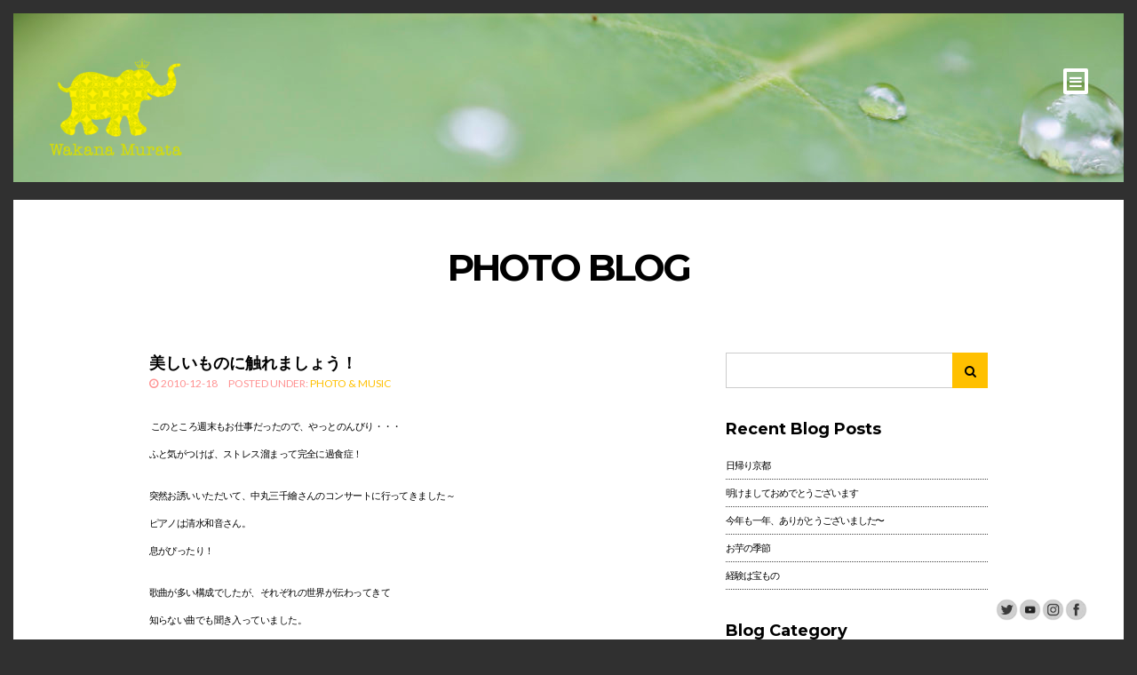

--- FILE ---
content_type: text/html; charset=UTF-8
request_url: https://muratawakana.com/9346/
body_size: 12131
content:
<!doctype html>
<!--[if IE 8]> <html class="no-js lt-ie9" lang="ja"> <![endif]-->
<!--[if gt IE 8]><!--> <html class="no-js" lang="ja"> <!--<![endif]-->
<head>
<meta charset="UTF-8">
<meta name="viewport" content="width=device-width, initial-scale=1">
<meta name='robots' content='max-image-preview:large' />
	<style>img:is([sizes="auto" i], [sizes^="auto," i]) { contain-intrinsic-size: 3000px 1500px }</style>
	<link rel='dns-prefetch' href='//www.google.com' />
<link rel="alternate" type="application/rss+xml" title="村田わかな &raquo; フィード" href="https://muratawakana.com/feed/" />
<link rel="alternate" type="application/rss+xml" title="村田わかな &raquo; コメントフィード" href="https://muratawakana.com/comments/feed/" />
<link rel="alternate" type="application/rss+xml" title="村田わかな &raquo; 美しいものに触れましょう！ のコメントのフィード" href="https://muratawakana.com/9346/feed/" />

<!-- SEO SIMPLE PACK 3.2.0 -->
<title>美しいものに触れましょう！ | 村田わかな</title>
<meta name="description" content="&nbsp;このところ週末もお仕事だったので、やっとのんびり・・・ ふと気がつけば、ストレス溜まって完全に過食症！ &nbsp; 突然お誘いいただいて、中丸三千繪さんのコンサートに行ってきました～ ピアノは清水和音さん。 息がぴったり！ &amp;">
<link rel="canonical" href="https://muratawakana.com/9346/">
<meta property="og:locale" content="ja_JP">
<meta property="og:type" content="article">
<meta property="og:title" content="美しいものに触れましょう！ | 村田わかな">
<meta property="og:description" content="&nbsp;このところ週末もお仕事だったので、やっとのんびり・・・ ふと気がつけば、ストレス溜まって完全に過食症！ &nbsp; 突然お誘いいただいて、中丸三千繪さんのコンサートに行ってきました～ ピアノは清水和音さん。 息がぴったり！ &amp;">
<meta property="og:url" content="https://muratawakana.com/9346/">
<meta property="og:site_name" content="村田わかな">
<meta name="twitter:card" content="summary_large_image">
<!-- / SEO SIMPLE PACK -->

<script type="text/javascript">
/* <![CDATA[ */
window._wpemojiSettings = {"baseUrl":"https:\/\/s.w.org\/images\/core\/emoji\/15.0.3\/72x72\/","ext":".png","svgUrl":"https:\/\/s.w.org\/images\/core\/emoji\/15.0.3\/svg\/","svgExt":".svg","source":{"concatemoji":"https:\/\/muratawakana.com\/wp-includes\/js\/wp-emoji-release.min.js?ver=6.7.4"}};
/*! This file is auto-generated */
!function(i,n){var o,s,e;function c(e){try{var t={supportTests:e,timestamp:(new Date).valueOf()};sessionStorage.setItem(o,JSON.stringify(t))}catch(e){}}function p(e,t,n){e.clearRect(0,0,e.canvas.width,e.canvas.height),e.fillText(t,0,0);var t=new Uint32Array(e.getImageData(0,0,e.canvas.width,e.canvas.height).data),r=(e.clearRect(0,0,e.canvas.width,e.canvas.height),e.fillText(n,0,0),new Uint32Array(e.getImageData(0,0,e.canvas.width,e.canvas.height).data));return t.every(function(e,t){return e===r[t]})}function u(e,t,n){switch(t){case"flag":return n(e,"\ud83c\udff3\ufe0f\u200d\u26a7\ufe0f","\ud83c\udff3\ufe0f\u200b\u26a7\ufe0f")?!1:!n(e,"\ud83c\uddfa\ud83c\uddf3","\ud83c\uddfa\u200b\ud83c\uddf3")&&!n(e,"\ud83c\udff4\udb40\udc67\udb40\udc62\udb40\udc65\udb40\udc6e\udb40\udc67\udb40\udc7f","\ud83c\udff4\u200b\udb40\udc67\u200b\udb40\udc62\u200b\udb40\udc65\u200b\udb40\udc6e\u200b\udb40\udc67\u200b\udb40\udc7f");case"emoji":return!n(e,"\ud83d\udc26\u200d\u2b1b","\ud83d\udc26\u200b\u2b1b")}return!1}function f(e,t,n){var r="undefined"!=typeof WorkerGlobalScope&&self instanceof WorkerGlobalScope?new OffscreenCanvas(300,150):i.createElement("canvas"),a=r.getContext("2d",{willReadFrequently:!0}),o=(a.textBaseline="top",a.font="600 32px Arial",{});return e.forEach(function(e){o[e]=t(a,e,n)}),o}function t(e){var t=i.createElement("script");t.src=e,t.defer=!0,i.head.appendChild(t)}"undefined"!=typeof Promise&&(o="wpEmojiSettingsSupports",s=["flag","emoji"],n.supports={everything:!0,everythingExceptFlag:!0},e=new Promise(function(e){i.addEventListener("DOMContentLoaded",e,{once:!0})}),new Promise(function(t){var n=function(){try{var e=JSON.parse(sessionStorage.getItem(o));if("object"==typeof e&&"number"==typeof e.timestamp&&(new Date).valueOf()<e.timestamp+604800&&"object"==typeof e.supportTests)return e.supportTests}catch(e){}return null}();if(!n){if("undefined"!=typeof Worker&&"undefined"!=typeof OffscreenCanvas&&"undefined"!=typeof URL&&URL.createObjectURL&&"undefined"!=typeof Blob)try{var e="postMessage("+f.toString()+"("+[JSON.stringify(s),u.toString(),p.toString()].join(",")+"));",r=new Blob([e],{type:"text/javascript"}),a=new Worker(URL.createObjectURL(r),{name:"wpTestEmojiSupports"});return void(a.onmessage=function(e){c(n=e.data),a.terminate(),t(n)})}catch(e){}c(n=f(s,u,p))}t(n)}).then(function(e){for(var t in e)n.supports[t]=e[t],n.supports.everything=n.supports.everything&&n.supports[t],"flag"!==t&&(n.supports.everythingExceptFlag=n.supports.everythingExceptFlag&&n.supports[t]);n.supports.everythingExceptFlag=n.supports.everythingExceptFlag&&!n.supports.flag,n.DOMReady=!1,n.readyCallback=function(){n.DOMReady=!0}}).then(function(){return e}).then(function(){var e;n.supports.everything||(n.readyCallback(),(e=n.source||{}).concatemoji?t(e.concatemoji):e.wpemoji&&e.twemoji&&(t(e.twemoji),t(e.wpemoji)))}))}((window,document),window._wpemojiSettings);
/* ]]> */
</script>
<style id='wp-emoji-styles-inline-css' type='text/css'>

	img.wp-smiley, img.emoji {
		display: inline !important;
		border: none !important;
		box-shadow: none !important;
		height: 1em !important;
		width: 1em !important;
		margin: 0 0.07em !important;
		vertical-align: -0.1em !important;
		background: none !important;
		padding: 0 !important;
	}
</style>
<link rel='stylesheet' id='wp-block-library-css' href='https://muratawakana.com/wp-includes/css/dist/block-library/style.min.css?ver=6.7.4' type='text/css' media='all' />
<style id='classic-theme-styles-inline-css' type='text/css'>
/*! This file is auto-generated */
.wp-block-button__link{color:#fff;background-color:#32373c;border-radius:9999px;box-shadow:none;text-decoration:none;padding:calc(.667em + 2px) calc(1.333em + 2px);font-size:1.125em}.wp-block-file__button{background:#32373c;color:#fff;text-decoration:none}
</style>
<style id='global-styles-inline-css' type='text/css'>
:root{--wp--preset--aspect-ratio--square: 1;--wp--preset--aspect-ratio--4-3: 4/3;--wp--preset--aspect-ratio--3-4: 3/4;--wp--preset--aspect-ratio--3-2: 3/2;--wp--preset--aspect-ratio--2-3: 2/3;--wp--preset--aspect-ratio--16-9: 16/9;--wp--preset--aspect-ratio--9-16: 9/16;--wp--preset--color--black: #000000;--wp--preset--color--cyan-bluish-gray: #abb8c3;--wp--preset--color--white: #ffffff;--wp--preset--color--pale-pink: #f78da7;--wp--preset--color--vivid-red: #cf2e2e;--wp--preset--color--luminous-vivid-orange: #ff6900;--wp--preset--color--luminous-vivid-amber: #fcb900;--wp--preset--color--light-green-cyan: #7bdcb5;--wp--preset--color--vivid-green-cyan: #00d084;--wp--preset--color--pale-cyan-blue: #8ed1fc;--wp--preset--color--vivid-cyan-blue: #0693e3;--wp--preset--color--vivid-purple: #9b51e0;--wp--preset--gradient--vivid-cyan-blue-to-vivid-purple: linear-gradient(135deg,rgba(6,147,227,1) 0%,rgb(155,81,224) 100%);--wp--preset--gradient--light-green-cyan-to-vivid-green-cyan: linear-gradient(135deg,rgb(122,220,180) 0%,rgb(0,208,130) 100%);--wp--preset--gradient--luminous-vivid-amber-to-luminous-vivid-orange: linear-gradient(135deg,rgba(252,185,0,1) 0%,rgba(255,105,0,1) 100%);--wp--preset--gradient--luminous-vivid-orange-to-vivid-red: linear-gradient(135deg,rgba(255,105,0,1) 0%,rgb(207,46,46) 100%);--wp--preset--gradient--very-light-gray-to-cyan-bluish-gray: linear-gradient(135deg,rgb(238,238,238) 0%,rgb(169,184,195) 100%);--wp--preset--gradient--cool-to-warm-spectrum: linear-gradient(135deg,rgb(74,234,220) 0%,rgb(151,120,209) 20%,rgb(207,42,186) 40%,rgb(238,44,130) 60%,rgb(251,105,98) 80%,rgb(254,248,76) 100%);--wp--preset--gradient--blush-light-purple: linear-gradient(135deg,rgb(255,206,236) 0%,rgb(152,150,240) 100%);--wp--preset--gradient--blush-bordeaux: linear-gradient(135deg,rgb(254,205,165) 0%,rgb(254,45,45) 50%,rgb(107,0,62) 100%);--wp--preset--gradient--luminous-dusk: linear-gradient(135deg,rgb(255,203,112) 0%,rgb(199,81,192) 50%,rgb(65,88,208) 100%);--wp--preset--gradient--pale-ocean: linear-gradient(135deg,rgb(255,245,203) 0%,rgb(182,227,212) 50%,rgb(51,167,181) 100%);--wp--preset--gradient--electric-grass: linear-gradient(135deg,rgb(202,248,128) 0%,rgb(113,206,126) 100%);--wp--preset--gradient--midnight: linear-gradient(135deg,rgb(2,3,129) 0%,rgb(40,116,252) 100%);--wp--preset--font-size--small: 13px;--wp--preset--font-size--medium: 20px;--wp--preset--font-size--large: 36px;--wp--preset--font-size--x-large: 42px;--wp--preset--spacing--20: 0.44rem;--wp--preset--spacing--30: 0.67rem;--wp--preset--spacing--40: 1rem;--wp--preset--spacing--50: 1.5rem;--wp--preset--spacing--60: 2.25rem;--wp--preset--spacing--70: 3.38rem;--wp--preset--spacing--80: 5.06rem;--wp--preset--shadow--natural: 6px 6px 9px rgba(0, 0, 0, 0.2);--wp--preset--shadow--deep: 12px 12px 50px rgba(0, 0, 0, 0.4);--wp--preset--shadow--sharp: 6px 6px 0px rgba(0, 0, 0, 0.2);--wp--preset--shadow--outlined: 6px 6px 0px -3px rgba(255, 255, 255, 1), 6px 6px rgba(0, 0, 0, 1);--wp--preset--shadow--crisp: 6px 6px 0px rgba(0, 0, 0, 1);}:where(.is-layout-flex){gap: 0.5em;}:where(.is-layout-grid){gap: 0.5em;}body .is-layout-flex{display: flex;}.is-layout-flex{flex-wrap: wrap;align-items: center;}.is-layout-flex > :is(*, div){margin: 0;}body .is-layout-grid{display: grid;}.is-layout-grid > :is(*, div){margin: 0;}:where(.wp-block-columns.is-layout-flex){gap: 2em;}:where(.wp-block-columns.is-layout-grid){gap: 2em;}:where(.wp-block-post-template.is-layout-flex){gap: 1.25em;}:where(.wp-block-post-template.is-layout-grid){gap: 1.25em;}.has-black-color{color: var(--wp--preset--color--black) !important;}.has-cyan-bluish-gray-color{color: var(--wp--preset--color--cyan-bluish-gray) !important;}.has-white-color{color: var(--wp--preset--color--white) !important;}.has-pale-pink-color{color: var(--wp--preset--color--pale-pink) !important;}.has-vivid-red-color{color: var(--wp--preset--color--vivid-red) !important;}.has-luminous-vivid-orange-color{color: var(--wp--preset--color--luminous-vivid-orange) !important;}.has-luminous-vivid-amber-color{color: var(--wp--preset--color--luminous-vivid-amber) !important;}.has-light-green-cyan-color{color: var(--wp--preset--color--light-green-cyan) !important;}.has-vivid-green-cyan-color{color: var(--wp--preset--color--vivid-green-cyan) !important;}.has-pale-cyan-blue-color{color: var(--wp--preset--color--pale-cyan-blue) !important;}.has-vivid-cyan-blue-color{color: var(--wp--preset--color--vivid-cyan-blue) !important;}.has-vivid-purple-color{color: var(--wp--preset--color--vivid-purple) !important;}.has-black-background-color{background-color: var(--wp--preset--color--black) !important;}.has-cyan-bluish-gray-background-color{background-color: var(--wp--preset--color--cyan-bluish-gray) !important;}.has-white-background-color{background-color: var(--wp--preset--color--white) !important;}.has-pale-pink-background-color{background-color: var(--wp--preset--color--pale-pink) !important;}.has-vivid-red-background-color{background-color: var(--wp--preset--color--vivid-red) !important;}.has-luminous-vivid-orange-background-color{background-color: var(--wp--preset--color--luminous-vivid-orange) !important;}.has-luminous-vivid-amber-background-color{background-color: var(--wp--preset--color--luminous-vivid-amber) !important;}.has-light-green-cyan-background-color{background-color: var(--wp--preset--color--light-green-cyan) !important;}.has-vivid-green-cyan-background-color{background-color: var(--wp--preset--color--vivid-green-cyan) !important;}.has-pale-cyan-blue-background-color{background-color: var(--wp--preset--color--pale-cyan-blue) !important;}.has-vivid-cyan-blue-background-color{background-color: var(--wp--preset--color--vivid-cyan-blue) !important;}.has-vivid-purple-background-color{background-color: var(--wp--preset--color--vivid-purple) !important;}.has-black-border-color{border-color: var(--wp--preset--color--black) !important;}.has-cyan-bluish-gray-border-color{border-color: var(--wp--preset--color--cyan-bluish-gray) !important;}.has-white-border-color{border-color: var(--wp--preset--color--white) !important;}.has-pale-pink-border-color{border-color: var(--wp--preset--color--pale-pink) !important;}.has-vivid-red-border-color{border-color: var(--wp--preset--color--vivid-red) !important;}.has-luminous-vivid-orange-border-color{border-color: var(--wp--preset--color--luminous-vivid-orange) !important;}.has-luminous-vivid-amber-border-color{border-color: var(--wp--preset--color--luminous-vivid-amber) !important;}.has-light-green-cyan-border-color{border-color: var(--wp--preset--color--light-green-cyan) !important;}.has-vivid-green-cyan-border-color{border-color: var(--wp--preset--color--vivid-green-cyan) !important;}.has-pale-cyan-blue-border-color{border-color: var(--wp--preset--color--pale-cyan-blue) !important;}.has-vivid-cyan-blue-border-color{border-color: var(--wp--preset--color--vivid-cyan-blue) !important;}.has-vivid-purple-border-color{border-color: var(--wp--preset--color--vivid-purple) !important;}.has-vivid-cyan-blue-to-vivid-purple-gradient-background{background: var(--wp--preset--gradient--vivid-cyan-blue-to-vivid-purple) !important;}.has-light-green-cyan-to-vivid-green-cyan-gradient-background{background: var(--wp--preset--gradient--light-green-cyan-to-vivid-green-cyan) !important;}.has-luminous-vivid-amber-to-luminous-vivid-orange-gradient-background{background: var(--wp--preset--gradient--luminous-vivid-amber-to-luminous-vivid-orange) !important;}.has-luminous-vivid-orange-to-vivid-red-gradient-background{background: var(--wp--preset--gradient--luminous-vivid-orange-to-vivid-red) !important;}.has-very-light-gray-to-cyan-bluish-gray-gradient-background{background: var(--wp--preset--gradient--very-light-gray-to-cyan-bluish-gray) !important;}.has-cool-to-warm-spectrum-gradient-background{background: var(--wp--preset--gradient--cool-to-warm-spectrum) !important;}.has-blush-light-purple-gradient-background{background: var(--wp--preset--gradient--blush-light-purple) !important;}.has-blush-bordeaux-gradient-background{background: var(--wp--preset--gradient--blush-bordeaux) !important;}.has-luminous-dusk-gradient-background{background: var(--wp--preset--gradient--luminous-dusk) !important;}.has-pale-ocean-gradient-background{background: var(--wp--preset--gradient--pale-ocean) !important;}.has-electric-grass-gradient-background{background: var(--wp--preset--gradient--electric-grass) !important;}.has-midnight-gradient-background{background: var(--wp--preset--gradient--midnight) !important;}.has-small-font-size{font-size: var(--wp--preset--font-size--small) !important;}.has-medium-font-size{font-size: var(--wp--preset--font-size--medium) !important;}.has-large-font-size{font-size: var(--wp--preset--font-size--large) !important;}.has-x-large-font-size{font-size: var(--wp--preset--font-size--x-large) !important;}
:where(.wp-block-post-template.is-layout-flex){gap: 1.25em;}:where(.wp-block-post-template.is-layout-grid){gap: 1.25em;}
:where(.wp-block-columns.is-layout-flex){gap: 2em;}:where(.wp-block-columns.is-layout-grid){gap: 2em;}
:root :where(.wp-block-pullquote){font-size: 1.5em;line-height: 1.6;}
</style>
<link rel='stylesheet' id='contact-form-7-css' href='https://muratawakana.com/wp-content/plugins/contact-form-7/includes/css/styles.css?ver=5.6' type='text/css' media='all' />
<link rel='stylesheet' id='acx_fsmi_styles-css' href='https://muratawakana.com/wp-content/plugins/floating-social-media-icon/css/style.css?v=4.3.4&#038;ver=6.7.4' type='text/css' media='all' />
<link rel='stylesheet' id='SFSImainCss-css' href='https://muratawakana.com/wp-content/plugins/ultimate-social-media-icons/css/sfsi-style.css?ver=6.7.4' type='text/css' media='all' />
<link rel='stylesheet' id='dashicons-css' href='https://muratawakana.com/wp-includes/css/dashicons.min.css?ver=6.7.4' type='text/css' media='all' />
<link rel='stylesheet' id='thickbox-css' href='https://muratawakana.com/wp-includes/js/thickbox/thickbox.css?ver=6.7.4' type='text/css' media='all' />
<link rel='stylesheet' id='formzu_plugin_client-css' href='https://muratawakana.com/wp-content/plugins/formzu-wp/css/formzu_plugin_client.css?ver=1735218617' type='text/css' media='all' />
<link rel='stylesheet' id='google-font-css' href='//fonts.googleapis.com/css?family=Lato%3A300italic%2C400%2C700%2C400italic%7CMontserrat%3A400%2C700&#038;ver=6.7.4' type='text/css' media='all' />
<link rel='stylesheet' id='font-awesome-css' href='https://muratawakana.com/wp-content/themes/vignette/panel/components/fontawesome/css/font-awesome.min.css?ver=4.7.0' type='text/css' media='all' />
<link rel='stylesheet' id='ci-bootstrap-css' href='https://muratawakana.com/wp-content/themes/vignette/css/bootstrap.css?ver=6.7.4' type='text/css' media='all' />
<link rel='stylesheet' id='ci-prettyPhoto-css' href='https://muratawakana.com/wp-content/themes/vignette/css/prettyPhoto.css?ver=6.7.4' type='text/css' media='all' />
<link rel='stylesheet' id='ci-style-css' href='https://muratawakana.com/wp-content/themes/vignette/style.css?ver=1.6.1' type='text/css' media='screen' />
<link rel='stylesheet' id='ci-color-scheme-css' href='https://muratawakana.com/wp-content/themes/vignette/colors/default.css?ver=6.7.4' type='text/css' media='all' />
<script type="text/javascript" src="https://muratawakana.com/wp-includes/js/jquery/jquery.min.js?ver=3.7.1" id="jquery-core-js"></script>
<script type="text/javascript" src="https://muratawakana.com/wp-includes/js/jquery/jquery-migrate.min.js?ver=3.4.1" id="jquery-migrate-js"></script>
<script type="text/javascript" src="https://muratawakana.com/wp-content/themes/vignette/panel/scripts/modernizr-2.6.2.js?ver=6.7.4" id="modernizr-js"></script>
<link rel="https://api.w.org/" href="https://muratawakana.com/wp-json/" /><link rel="alternate" title="JSON" type="application/json" href="https://muratawakana.com/wp-json/wp/v2/posts/9346" /><link rel="EditURI" type="application/rsd+xml" title="RSD" href="https://muratawakana.com/xmlrpc.php?rsd" />
<meta name="generator" content="WordPress 6.7.4" />
<meta name="generator" content="CSSIgniter - Vignette" />
<link rel='shortlink' href='https://muratawakana.com/?p=9346' />
<link rel="alternate" title="oEmbed (JSON)" type="application/json+oembed" href="https://muratawakana.com/wp-json/oembed/1.0/embed?url=https%3A%2F%2Fmuratawakana.com%2F9346%2F" />
<link rel="alternate" title="oEmbed (XML)" type="text/xml+oembed" href="https://muratawakana.com/wp-json/oembed/1.0/embed?url=https%3A%2F%2Fmuratawakana.com%2F9346%2F&#038;format=xml" />
<meta name="cdp-version" content="1.3.0" /><!-- Favicon Rotator -->
<link rel="shortcut icon" href="https://muratawakana.com/wp-content/uploads/2023/10/fvc.png" />
<link rel="apple-touch-icon-precomposed" href="https://muratawakana.com/wp-content/uploads/2024/09/fvc-114x114.png" />
<!-- End Favicon Rotator -->



<!-- Starting Styles For Social Media Icon From Acurax International www.acurax.com -->
<style type='text/css'>
#divBottomRight img 
{
width: 25px; 
}
</style>
<!-- Ending Styles For Social Media Icon From Acurax International www.acurax.com -->



<meta name="follow.[base64]" content="pw7lMnjNUFQr5Wg9TjrB"/><link rel="pingback" href="https://muratawakana.com/xmlrpc.php" /><link rel="icon" href="https://muratawakana.com/wp-content/uploads/2024/08/cropped-512-32x32.jpg" sizes="32x32" />
<link rel="icon" href="https://muratawakana.com/wp-content/uploads/2024/08/cropped-512-192x192.jpg" sizes="192x192" />
<link rel="apple-touch-icon" href="https://muratawakana.com/wp-content/uploads/2024/08/cropped-512-180x180.jpg" />
<meta name="msapplication-TileImage" content="https://muratawakana.com/wp-content/uploads/2024/08/cropped-512-270x270.jpg" />
					<style type="text/css" id="wp-custom-css">
			.wp-block-image {
    margin-bottom: 20px;
}		</style>
		</head>
<body class="post-template-default single single-post postid-9346 single-format-standard ci-vignette ci-vignette-1-6-1 ci-scheme-default modula-best-grid-gallery">

<div id="page">

	<div class="container-fluid">
		<div class="col-xs-12">
			<header id="header">
				<span class="logo imglogo"><a href="https://muratawakana.com"><img src="http://muratawakana.com/wp-content/uploads/2020/12/logo-2020.png" alt="村田わかな" /></a></span>
				<nav id="nav">
					<ul id="navigation">
						<li><a href="#" class="menu-trigger"><i class="fa fa-bars"></i></a>
							<ul id="menu-menu" class="menu"><li id="menu-item-249" class="menu-item menu-item-type-post_type menu-item-object-page menu-item-home menu-item-249"><a href="https://muratawakana.com/">Home</a></li>
<li id="menu-item-307" class="menu-item menu-item-type-post_type menu-item-object-page menu-item-307"><a href="https://muratawakana.com/about/">ABOUT me</a></li>
<li id="menu-item-69" class="menu-item menu-item-type-post_type menu-item-object-page current_page_parent menu-item-69"><a href="https://muratawakana.com/blog/">blog</a></li>
<li id="menu-item-466" class="menu-item menu-item-type-post_type menu-item-object-gallery menu-item-466"><a href="https://muratawakana.com/gallery/cuisine/">cuisene</a></li>
<li id="menu-item-465" class="menu-item menu-item-type-post_type menu-item-object-gallery menu-item-465"><a href="https://muratawakana.com/gallery/portrait/">Portrait</a></li>
<li id="menu-item-464" class="menu-item menu-item-type-post_type menu-item-object-gallery menu-item-464"><a href="https://muratawakana.com/gallery/flowers/">flower fairy</a></li>
<li id="menu-item-462" class="menu-item menu-item-type-post_type menu-item-object-gallery menu-item-462"><a href="https://muratawakana.com/gallery/university/">university</a></li>
<li id="menu-item-461" class="menu-item menu-item-type-post_type menu-item-object-gallery menu-item-461"><a href="https://muratawakana.com/gallery/kids/">KIDS</a></li>
<li id="menu-item-463" class="menu-item menu-item-type-post_type menu-item-object-gallery menu-item-463"><a href="https://muratawakana.com/gallery/landscape/">landscape</a></li>
<li id="menu-item-674" class="menu-item menu-item-type-post_type menu-item-object-gallery menu-item-674"><a href="https://muratawakana.com/gallery/hotel/">Hotel</a></li>
<li id="menu-item-483" class="menu-item menu-item-type-post_type menu-item-object-page menu-item-483"><a href="https://muratawakana.com/contact/">contact</a></li>
</ul>						</li>
					</ul>
				</nav>
			</header>
<section class="inner-hero" style="background: url('https://muratawakana.com/wp-content/uploads/2017/07/top-page-3-1920x190.jpg') no-repeat top center">
</section> <!-- .hero -->
<main id="main" class="blog-main">
<div class="bg-wt3">
<h1 class="page-title">PHOTO BLOG</h1>

	<div class="container">
		<div class="row">
			<div class="col-md-10 col-md-offset-1">
				<div class="row">
					<div class="col-sm-8">
<div class="bg-wt">
													<article id="post-9346" class="entry post-9346 post type-post status-publish format-standard hentry category-photo-music wpautop">
								<h1 class="entry-title">美しいものに触れましょう！</h1>
								<div class="entry-meta">
									<time class="entry-time" datetime="2010-12-18T23:44:00+09:00"><i class="fa fa-clock-o"></i>2010-12-18</time>

									<span class="entry-categories">Posted Under: <a href="https://muratawakana.com/category/photo-music/" rel="category tag">photo &amp; music</a></span>
								</div>



								<div class="entry-content">
									<p>&nbsp;このところ週末もお仕事だったので、やっとのんびり・・・</p>
<p>ふと気がつけば、ストレス溜まって完全に過食症！<br />
&nbsp;</p>
</p>
<p>突然お誘いいただいて、中丸三千繪さんのコンサートに行ってきました～</p>
<p>ピアノは清水和音さん。</p>
<p>息がぴったり！<br />
&nbsp;</p>
<p>歌曲が多い構成でしたが、それぞれの世界が伝わってきて</p>
<p>知らない曲でも聞き入っていました。</p>
<p>最後数曲はおなじみのアリア、『Vissi d&#39;arte,vissi d&#39;more』は情景が浮かぶような、</p>
<p>本当に素晴らしくってまたしてもじんわり・・・<br />
&nbsp;</p>
</p>
<p><img fetchpriority="high" decoding="async" alt="" class="pict" height="300" src="https://muratawakana.com/wp-content/uploads/2023/09/20101218_1787891.jpg" width="400" /><br />
&nbsp;</p>
</p>
<p>昨日の夜ふと気がついたら、今年はかなり精神的にもやられていて</p>
<p>あ～～～もう仕事いけないよぉ～～～ってなっていました。（重症）</p>
<p>衝撃からなかなか立ち直れていなかったみたい・・・<br />
&nbsp;</p>
</p>
<p>そんな時には、美しいものにどっぷり浸かるに限りますね～</p>
<p>音楽でも自然の風景でもとにかく美しいものに触れなくては。<br />
&nbsp;</p>
</p>
<p>明日はお馬さんに癒してもうらおうっと～<br />
&nbsp;</p>
</p>
<p><img decoding="async" alt="" class="pict" height="300" src="https://muratawakana.com/wp-content/uploads/2023/09/20101218_1787890.jpg" width="400" /><br />
&nbsp;</p>
</p>
<p>引っ越しして自転車で動いたり朝の時間帯は、</p>
<p>その距離は気にならないのですが、</p>
<p>夜になるとこの渋滞、渋滞・・・</p>
<p>イルミネーションはきれいだけど・・・</p>
<p>あ～家が遠い～<br />
&nbsp;</p>
</p>
</p>
</p></p>

																	</div>

								
	
	<section id="respond">
		<div id="form-wrapper" class="group">
								
				 <div class="post-form">
				 <h3 id="reply-title" class="comments section-title"><span>Have your say</span></h3>
					 <small><a rel="nofollow" id="cancel-comment-reply-link" href="/9346/#respond" style="display:none;">Cancel reply</a></small>
											<form action="https://muratawakana.com/wp-comments-post.php" method="post" id="commentform">
																														<p><label for="author">Name: <span class="required">*</span></label><input type="text" class="input-text" id="author" name="author" value="" aria-required='true' /></p>
<p><label for="email">Email: <span class="required">*</span></label><input type="text" class="input-text" id="email" name="email" value="" aria-required='true' /></p>
														<p><label for="comment">Comment:</label><textarea cols="5" rows="5" id="comment" name="comment" aria-required="true"></textarea></p>														
							<p>
								<input type="submit" class="button action-btn" name="submit" id="submit" value="submit" />
								<input type='hidden' name='comment_post_ID' value='9346' id='comment_post_ID' />
<input type='hidden' name='comment_parent' id='comment_parent' value='0' />
							</p>
							
							<input type="hidden" id="killer_value" name="killer_value" value="30bb3825e8f631cc6075c0f87bb4978c"/>						</form>
									</div>
						
		</div><!-- #form-wrapper -->
	</section>

							</article>
						
					</div>

<div class="frame">
<div class="left-content"><a href="https://muratawakana.com/9347/" rel="next">« Next Post </a></div>
<div class="right-content"><a href="https://muratawakana.com/9345/" rel="prev">Previous Post »</a></div>
</div>

</div>
					<div class="col-sm-4">
	<div class="sidebar bg-wt2">
		<aside id="search-3" class="widget widget_search group"><form action="https://muratawakana.com/" class="searchform" method="get" role="search">
	<div>
		<label for="s" class="screen-reader-text">Search for:</label> <input type="text" placeholder="Search" id="s" name="s" value="">
		<button class="searchsubmit" type="submit"><i class="fa fa-search"></i></button>
	</div>
</form></aside>
		<aside id="recent-posts-2" class="widget widget_recent_entries group">
		<h3 class="widget-title">Recent Blog Posts</h3>
		<ul>
											<li>
					<a href="https://muratawakana.com/12045/">日帰り京都</a>
									</li>
											<li>
					<a href="https://muratawakana.com/12032/">明けましておめでとうございます</a>
									</li>
											<li>
					<a href="https://muratawakana.com/12014/">今年も一年、ありがとうございました〜</a>
									</li>
											<li>
					<a href="https://muratawakana.com/12007/">お芋の季節</a>
									</li>
											<li>
					<a href="https://muratawakana.com/12000/">経験は宝もの</a>
									</li>
					</ul>

		</aside><aside id="categories-4" class="widget widget_categories group"><h3 class="widget-title">Blog Category</h3>
			<ul>
					<li class="cat-item cat-item-17"><a href="https://muratawakana.com/category/baron-animals/">baron &amp; animals</a> <span class="ci-count">(77)</span>
</li>
	<li class="cat-item cat-item-15"><a href="https://muratawakana.com/category/diary/">diary</a> <span class="ci-count">(297)</span>
</li>
	<li class="cat-item cat-item-13"><a href="https://muratawakana.com/category/flower/">flower</a> <span class="ci-count">(111)</span>
</li>
	<li class="cat-item cat-item-18"><a href="https://muratawakana.com/category/health-food/">health &amp; food</a> <span class="ci-count">(226)</span>
</li>
	<li class="cat-item cat-item-16"><a href="https://muratawakana.com/category/photo-music/">photo &amp; music</a> <span class="ci-count">(58)</span>
</li>
	<li class="cat-item cat-item-19"><a href="https://muratawakana.com/category/therapy-healing/">therapy &amp; healing</a> <span class="ci-count">(27)</span>
</li>
			</ul>

			</aside>
<div class="mg-sbw">
<h3 class="widget-title"><a href="https://muratawakana.com/work">WORKS</a></h3>
</div>
<h3 class="widget-title"><a href="https://muratawakana.com/web">WEB</a></h3>


	</div>
</div>				</div>

				<hr class="sep">
			</div>
		</div>
	</div>
</div>
</main>

<footer id="footer">
	<div class="container">
		<div class="row">
			<div class="col-md-10 col-md-offset-1">
				<div class="footer-widgets">
					<div class="row">
						<div class="col-xs-6">
							<aside id="ci_ads125_widget-6" class="widget widget_ci_ads125_widget group"><ul id="ads125" class="ads125 group"></ul></aside>						</div>

						<div class="col-xs-6">
													</div>
					</div>
				</div>

				<div class="row">
					<div class="col-sm-12">
						<p class="copy">©2026 村田わかな　Wakana Murata,Phographer.</p>
					</div>
				</div>
			</div>
		</div>
	</div>
</footer>
</div>
</div>

</div> <!-- #page -->

			<!--facebook like and share js -->
			<div id="fb-root"></div>
			<script>
				(function(d, s, id) {
					var js, fjs = d.getElementsByTagName(s)[0];
					if (d.getElementById(id)) return;
					js = d.createElement(s);
					js.id = id;
					js.src = "//connect.facebook.net/en_US/sdk.js#xfbml=1&version=v2.5";
					fjs.parentNode.insertBefore(js, fjs);
				}(document, 'script', 'facebook-jssdk'));
			</script>
		<script>
window.addEventListener('sfsi_functions_loaded', function() {
    if (typeof sfsi_responsive_toggle == 'function') {
        sfsi_responsive_toggle(0);
        // console.log('sfsi_responsive_toggle');

    }
})
</script>
    <script>
        window.addEventListener('sfsi_functions_loaded', function() {
            if (typeof sfsi_plugin_version == 'function') {
                sfsi_plugin_version(2.62);
            }
        });

        function sfsi_processfurther(ref) {
            var feed_id = '[base64]';
            var feedtype = 8;
            var email = jQuery(ref).find('input[name="email"]').val();
            var filter = /^([a-zA-Z0-9_\.\-])+\@(([a-zA-Z0-9\-])+\.)+([a-zA-Z0-9]{2,4})+$/;
            if ((email != "Enter your email") && (filter.test(email))) {
                if (feedtype == "8") {
                    var url = "https://api.follow.it/subscription-form/" + feed_id + "/" + feedtype;
                    window.open(url, "popupwindow", "scrollbars=yes,width=1080,height=760");
                    return true;
                }
            } else {
                alert("Please enter email address");
                jQuery(ref).find('input[name="email"]').focus();
                return false;
            }
        }
    </script>
    <style type="text/css" aria-selected="true">
        .sfsi_subscribe_Popinner {
            width: 100% !important;

            height: auto !important;

            border: 1px solid #b5b5b5 !important;

            padding: 18px 0px !important;

            background-color: #ffffff !important;

        }

        .sfsi_subscribe_Popinner form {

            margin: 0 20px !important;

        }

        .sfsi_subscribe_Popinner h5 {

            font-family: Helvetica,Arial,sans-serif !important;

            font-weight: bold !important;

            color: #000000 !important;

            font-size: 16px !important;

            text-align: center !important;

            margin: 0 0 10px !important;

            padding: 0 !important;

        }

        .sfsi_subscription_form_field {

            margin: 5px 0 !important;

            width: 100% !important;

            display: inline-flex;

            display: -webkit-inline-flex;

        }

        .sfsi_subscription_form_field input {

            width: 100% !important;

            padding: 10px 0px !important;

        }

        .sfsi_subscribe_Popinner input[type=email] {

            font-family: Helvetica,Arial,sans-serif !important;

            font-style: normal !important;

            color:  !important;

            font-size: 14px !important;

            text-align: center !important;

        }

        .sfsi_subscribe_Popinner input[type=email]::-webkit-input-placeholder {

            font-family: Helvetica,Arial,sans-serif !important;

            font-style: normal !important;

            color:  !important;

            font-size: 14px !important;

            text-align: center !important;

        }

        .sfsi_subscribe_Popinner input[type=email]:-moz-placeholder {
            /* Firefox 18- */

            font-family: Helvetica,Arial,sans-serif !important;

            font-style: normal !important;

            color:  !important;

            font-size: 14px !important;

            text-align: center !important;

        }

        .sfsi_subscribe_Popinner input[type=email]::-moz-placeholder {
            /* Firefox 19+ */

            font-family: Helvetica,Arial,sans-serif !important;

            font-style: normal !important;

            color:  !important;

            font-size: 14px !important;

            text-align: center !important;

        }

        .sfsi_subscribe_Popinner input[type=email]:-ms-input-placeholder {

            font-family: Helvetica,Arial,sans-serif !important;

            font-style: normal !important;

            color:  !important;

            font-size: 14px !important;

            text-align: center !important;

        }

        .sfsi_subscribe_Popinner input[type=submit] {

            font-family: Helvetica,Arial,sans-serif !important;

            font-weight: bold !important;

            color: #000000 !important;

            font-size: 16px !important;

            text-align: center !important;

            background-color: #dedede !important;

        }

        .sfsi_shortcode_container {
            float: left;
        }

        .sfsi_shortcode_container .norm_row .sfsi_wDiv {
            position: relative !important;
        }

        .sfsi_shortcode_container .sfsi_holders {
            display: none;
        }

            </style>

<script type="text/javascript" src="https://muratawakana.com/wp-includes/js/dist/vendor/wp-polyfill.min.js?ver=3.15.0" id="wp-polyfill-js"></script>
<script type="text/javascript" id="contact-form-7-js-extra">
/* <![CDATA[ */
var wpcf7 = {"api":{"root":"https:\/\/muratawakana.com\/wp-json\/","namespace":"contact-form-7\/v1"}};
/* ]]> */
</script>
<script type="text/javascript" src="https://muratawakana.com/wp-content/plugins/contact-form-7/includes/js/index.js?ver=5.6" id="contact-form-7-js"></script>
<script type="text/javascript" src="https://muratawakana.com/wp-includes/js/jquery/ui/core.min.js?ver=1.13.3" id="jquery-ui-core-js"></script>
<script type="text/javascript" src="https://muratawakana.com/wp-content/plugins/ultimate-social-media-icons/js/shuffle/modernizr.custom.min.js?ver=6.7.4" id="SFSIjqueryModernizr-js"></script>
<script type="text/javascript" src="https://muratawakana.com/wp-content/plugins/ultimate-social-media-icons/js/shuffle/jquery.shuffle.min.js?ver=6.7.4" id="SFSIjqueryShuffle-js"></script>
<script type="text/javascript" src="https://muratawakana.com/wp-content/plugins/ultimate-social-media-icons/js/shuffle/random-shuffle-min.js?ver=6.7.4" id="SFSIjqueryrandom-shuffle-js"></script>
<script type="text/javascript" id="SFSICustomJs-js-extra">
/* <![CDATA[ */
var sfsi_icon_ajax_object = {"ajax_url":"https:\/\/muratawakana.com\/wp-admin\/admin-ajax.php"};
var sfsi_icon_ajax_object = {"ajax_url":"https:\/\/muratawakana.com\/wp-admin\/admin-ajax.php","plugin_url":"https:\/\/muratawakana.com\/wp-content\/plugins\/ultimate-social-media-icons\/"};
/* ]]> */
</script>
<script type="text/javascript" src="https://muratawakana.com/wp-content/plugins/ultimate-social-media-icons/js/custom.js?ver=6.7.4" id="SFSICustomJs-js"></script>
<script type="text/javascript" id="thickbox-js-extra">
/* <![CDATA[ */
var thickboxL10n = {"next":"\u6b21\u3078 >","prev":"< \u524d\u3078","image":"\u753b\u50cf","of":"\/","close":"\u9589\u3058\u308b","noiframes":"\u3053\u306e\u6a5f\u80fd\u3067\u306f iframe \u304c\u5fc5\u8981\u3067\u3059\u3002\u73fe\u5728 iframe \u3092\u7121\u52b9\u5316\u3057\u3066\u3044\u308b\u304b\u3001\u5bfe\u5fdc\u3057\u3066\u3044\u306a\u3044\u30d6\u30e9\u30a6\u30b6\u30fc\u3092\u4f7f\u3063\u3066\u3044\u308b\u3088\u3046\u3067\u3059\u3002","loadingAnimation":"https:\/\/muratawakana.com\/wp-includes\/js\/thickbox\/loadingAnimation.gif"};
/* ]]> */
</script>
<script type="text/javascript" src="https://muratawakana.com/wp-includes/js/thickbox/thickbox.js?ver=3.1-20121105" id="thickbox-js"></script>
<script type="text/javascript" src="https://muratawakana.com/wp-content/plugins/formzu-wp/js/trim_formzu_fixed_widget_layer.js?ver=1735218618" id="trim_formzu_fixed_widget_layer-js"></script>
<script type="text/javascript" src="https://muratawakana.com/wp-content/plugins/formzu-wp/js/formzu_resize_thickbox.js?ver=1735218618" id="formzu_resize_thickbox-js"></script>
<script type="text/javascript" src="https://muratawakana.com/wp-includes/js/comment-reply.min.js?ver=6.7.4" id="comment-reply-js" async="async" data-wp-strategy="async"></script>
<script type="text/javascript" src="https://muratawakana.com/wp-content/themes/vignette/js/jquery.prettyPhoto.js?ver=3.1.6" id="prettyPhoto-js"></script>
<script type="text/javascript" src="https://muratawakana.com/wp-content/themes/vignette/panel/scripts/jquery.fitvids.js?ver=1.1" id="jquery-fitVids-js"></script>
<script type="text/javascript" src="https://muratawakana.com/wp-content/themes/vignette/js/scripts.js?ver=1.6.1" id="ci-front-scripts-js"></script>
<script type="text/javascript" src="https://muratawakana.com/wp-content/themes/vignette/panel/components/retinajs/dist/retina.js?ver=1.3.0" id="retinajs-js"></script>
<script type="text/javascript" src="https://muratawakana.com/wp-content/uploads/wpmss/wpmssab.min.js?ver=1696615054" id="wpmssab-js"></script>
<script type="text/javascript" src="https://muratawakana.com/wp-content/plugins/mousewheel-smooth-scroll/js/SmoothScroll.min.js?ver=1.4.10" id="SmoothScroll-js"></script>
<script type="text/javascript" src="https://muratawakana.com/wp-content/uploads/wpmss/wpmss.min.js?ver=1696615054" id="wpmss-js"></script>
<script type="text/javascript" src="https://www.google.com/recaptcha/api.js?render=6Lc7KIUbAAAAAK3JujfV6eAm2CjVVepv0DIgHpKO&amp;ver=3.0" id="google-recaptcha-js"></script>
<script type="text/javascript" id="wpcf7-recaptcha-js-extra">
/* <![CDATA[ */
var wpcf7_recaptcha = {"sitekey":"6Lc7KIUbAAAAAK3JujfV6eAm2CjVVepv0DIgHpKO","actions":{"homepage":"homepage","contactform":"contactform"}};
/* ]]> */
</script>
<script type="text/javascript" src="https://muratawakana.com/wp-content/plugins/contact-form-7/modules/recaptcha/index.js?ver=5.6" id="wpcf7-recaptcha-js"></script>
<script type="text/javascript" id="kill_it_dead-js-extra">
/* <![CDATA[ */
var spam_destroyer = {"key":"spam-destroyer-613bc378a0691ff1a45ad53ceef8ad76","lifetime":"3600"};
/* ]]> */
</script>
<script type="text/javascript" src="https://muratawakana.com/wp-content/plugins/spam-destroyer/assets/kill.js?ver=2.1.2" id="kill_it_dead-js"></script>



<!-- Starting Icon Display Code For Social Media Icon From Acurax International www.acurax.com -->
<div id='divBottomRight' style='text-align:center;'><a href='http://www.twitter.com/pyonpyonbaron' target='_blank'   title='Visit Us On Twitter'><img src='https://muratawakana.com/wp-content/plugins/floating-social-media-icon/images/themes/26/twitter.png' style='border:0px;' alt='Visit Us On Twitter' height='25px' width='25px' /></a><a href='https://www.youtube.com/@wakanabaron3344' target='_blank'  title='Visit Us On Youtube'><img src='https://muratawakana.com/wp-content/plugins/floating-social-media-icon/images/themes/26/youtube.png' style='border:0px;' alt='Visit Us On Youtube' height='25px' width='25px' /></a><a href='http://www.instagram.com/wakanabaron' target='_blank'  title='Visit Us On Instagram'><img src='https://muratawakana.com/wp-content/plugins/floating-social-media-icon/images/themes/26/instagram.png' style='border:0px;' alt='Visit Us On Instagram' height='25px' width='25px' /></a><a href='http://www.facebook.com/profile.php?id=100012826509558' target='_blank'  title='Visit Us On Facebook'><img src='https://muratawakana.com/wp-content/plugins/floating-social-media-icon/images/themes/26/facebook.png' style='border:0px;' alt='Visit Us On Facebook' height='25px' width='25px' /></a></div>
<!-- Ending Icon Display Code For Social Media Icon From Acurax International www.acurax.com -->


	<!--[if (gte IE 6)&(lte IE 8)]>
		<script type="text/javascript" src="https://muratawakana.com/wp-content/themes/vignette/panel/scripts/selectivizr-min.js"></script>
	<![endif]-->
	


<!-- Starting Javascript For Social Media Icon From Acurax International www.acurax.com -->
	<script type="text/javascript">
	var ns = (navigator.appName.indexOf("Netscape") != -1);
	var d = document;
	var px = document.layers ? "" : "px";
	function JSFX_FloatDiv(id, sx, sy)
	{
		var el=d.getElementById?d.getElementById(id):d.all?d.all[id]:d.layers[id];
		window[id + "_obj"] = el;
		if(d.layers)el.style=el;
		el.cx = el.sx = sx;el.cy = el.sy = sy;
		el.sP=function(x,y){this.style.left=x+px;this.style.top=y+px;};
		el.flt=function()
		{
			var pX, pY;
			pX = (this.sx >= 0) ? 0 : ns ? innerWidth : 
			document.documentElement && document.documentElement.clientWidth ? 
			document.documentElement.clientWidth : document.body.clientWidth;
			pY = ns ? pageYOffset : document.documentElement && document.documentElement.scrollTop ? 
			document.documentElement.scrollTop : document.body.scrollTop;
			if(this.sy<0) 
			pY += ns ? innerHeight : document.documentElement && document.documentElement.clientHeight ? 
			document.documentElement.clientHeight : document.body.clientHeight;
			this.cx += (pX + this.sx - this.cx)/8;this.cy += (pY + this.sy - this.cy)/8;
			this.sP(this.cx, this.cy);
			setTimeout(this.id + "_obj.flt()", 40);
		}
		return el;
	}
	jQuery( document ).ready(function() {
	JSFX_FloatDiv("divBottomRight", -160, -50).flt();
	});
	</script>
	<!-- Ending Javascript Code For Social Media Icon From Acurax International www.acurax.com -->


</body>
</html>

--- FILE ---
content_type: text/html; charset=utf-8
request_url: https://www.google.com/recaptcha/api2/anchor?ar=1&k=6Lc7KIUbAAAAAK3JujfV6eAm2CjVVepv0DIgHpKO&co=aHR0cHM6Ly9tdXJhdGF3YWthbmEuY29tOjQ0Mw..&hl=en&v=PoyoqOPhxBO7pBk68S4YbpHZ&size=invisible&anchor-ms=20000&execute-ms=30000&cb=94pjbui8yuql
body_size: 48720
content:
<!DOCTYPE HTML><html dir="ltr" lang="en"><head><meta http-equiv="Content-Type" content="text/html; charset=UTF-8">
<meta http-equiv="X-UA-Compatible" content="IE=edge">
<title>reCAPTCHA</title>
<style type="text/css">
/* cyrillic-ext */
@font-face {
  font-family: 'Roboto';
  font-style: normal;
  font-weight: 400;
  font-stretch: 100%;
  src: url(//fonts.gstatic.com/s/roboto/v48/KFO7CnqEu92Fr1ME7kSn66aGLdTylUAMa3GUBHMdazTgWw.woff2) format('woff2');
  unicode-range: U+0460-052F, U+1C80-1C8A, U+20B4, U+2DE0-2DFF, U+A640-A69F, U+FE2E-FE2F;
}
/* cyrillic */
@font-face {
  font-family: 'Roboto';
  font-style: normal;
  font-weight: 400;
  font-stretch: 100%;
  src: url(//fonts.gstatic.com/s/roboto/v48/KFO7CnqEu92Fr1ME7kSn66aGLdTylUAMa3iUBHMdazTgWw.woff2) format('woff2');
  unicode-range: U+0301, U+0400-045F, U+0490-0491, U+04B0-04B1, U+2116;
}
/* greek-ext */
@font-face {
  font-family: 'Roboto';
  font-style: normal;
  font-weight: 400;
  font-stretch: 100%;
  src: url(//fonts.gstatic.com/s/roboto/v48/KFO7CnqEu92Fr1ME7kSn66aGLdTylUAMa3CUBHMdazTgWw.woff2) format('woff2');
  unicode-range: U+1F00-1FFF;
}
/* greek */
@font-face {
  font-family: 'Roboto';
  font-style: normal;
  font-weight: 400;
  font-stretch: 100%;
  src: url(//fonts.gstatic.com/s/roboto/v48/KFO7CnqEu92Fr1ME7kSn66aGLdTylUAMa3-UBHMdazTgWw.woff2) format('woff2');
  unicode-range: U+0370-0377, U+037A-037F, U+0384-038A, U+038C, U+038E-03A1, U+03A3-03FF;
}
/* math */
@font-face {
  font-family: 'Roboto';
  font-style: normal;
  font-weight: 400;
  font-stretch: 100%;
  src: url(//fonts.gstatic.com/s/roboto/v48/KFO7CnqEu92Fr1ME7kSn66aGLdTylUAMawCUBHMdazTgWw.woff2) format('woff2');
  unicode-range: U+0302-0303, U+0305, U+0307-0308, U+0310, U+0312, U+0315, U+031A, U+0326-0327, U+032C, U+032F-0330, U+0332-0333, U+0338, U+033A, U+0346, U+034D, U+0391-03A1, U+03A3-03A9, U+03B1-03C9, U+03D1, U+03D5-03D6, U+03F0-03F1, U+03F4-03F5, U+2016-2017, U+2034-2038, U+203C, U+2040, U+2043, U+2047, U+2050, U+2057, U+205F, U+2070-2071, U+2074-208E, U+2090-209C, U+20D0-20DC, U+20E1, U+20E5-20EF, U+2100-2112, U+2114-2115, U+2117-2121, U+2123-214F, U+2190, U+2192, U+2194-21AE, U+21B0-21E5, U+21F1-21F2, U+21F4-2211, U+2213-2214, U+2216-22FF, U+2308-230B, U+2310, U+2319, U+231C-2321, U+2336-237A, U+237C, U+2395, U+239B-23B7, U+23D0, U+23DC-23E1, U+2474-2475, U+25AF, U+25B3, U+25B7, U+25BD, U+25C1, U+25CA, U+25CC, U+25FB, U+266D-266F, U+27C0-27FF, U+2900-2AFF, U+2B0E-2B11, U+2B30-2B4C, U+2BFE, U+3030, U+FF5B, U+FF5D, U+1D400-1D7FF, U+1EE00-1EEFF;
}
/* symbols */
@font-face {
  font-family: 'Roboto';
  font-style: normal;
  font-weight: 400;
  font-stretch: 100%;
  src: url(//fonts.gstatic.com/s/roboto/v48/KFO7CnqEu92Fr1ME7kSn66aGLdTylUAMaxKUBHMdazTgWw.woff2) format('woff2');
  unicode-range: U+0001-000C, U+000E-001F, U+007F-009F, U+20DD-20E0, U+20E2-20E4, U+2150-218F, U+2190, U+2192, U+2194-2199, U+21AF, U+21E6-21F0, U+21F3, U+2218-2219, U+2299, U+22C4-22C6, U+2300-243F, U+2440-244A, U+2460-24FF, U+25A0-27BF, U+2800-28FF, U+2921-2922, U+2981, U+29BF, U+29EB, U+2B00-2BFF, U+4DC0-4DFF, U+FFF9-FFFB, U+10140-1018E, U+10190-1019C, U+101A0, U+101D0-101FD, U+102E0-102FB, U+10E60-10E7E, U+1D2C0-1D2D3, U+1D2E0-1D37F, U+1F000-1F0FF, U+1F100-1F1AD, U+1F1E6-1F1FF, U+1F30D-1F30F, U+1F315, U+1F31C, U+1F31E, U+1F320-1F32C, U+1F336, U+1F378, U+1F37D, U+1F382, U+1F393-1F39F, U+1F3A7-1F3A8, U+1F3AC-1F3AF, U+1F3C2, U+1F3C4-1F3C6, U+1F3CA-1F3CE, U+1F3D4-1F3E0, U+1F3ED, U+1F3F1-1F3F3, U+1F3F5-1F3F7, U+1F408, U+1F415, U+1F41F, U+1F426, U+1F43F, U+1F441-1F442, U+1F444, U+1F446-1F449, U+1F44C-1F44E, U+1F453, U+1F46A, U+1F47D, U+1F4A3, U+1F4B0, U+1F4B3, U+1F4B9, U+1F4BB, U+1F4BF, U+1F4C8-1F4CB, U+1F4D6, U+1F4DA, U+1F4DF, U+1F4E3-1F4E6, U+1F4EA-1F4ED, U+1F4F7, U+1F4F9-1F4FB, U+1F4FD-1F4FE, U+1F503, U+1F507-1F50B, U+1F50D, U+1F512-1F513, U+1F53E-1F54A, U+1F54F-1F5FA, U+1F610, U+1F650-1F67F, U+1F687, U+1F68D, U+1F691, U+1F694, U+1F698, U+1F6AD, U+1F6B2, U+1F6B9-1F6BA, U+1F6BC, U+1F6C6-1F6CF, U+1F6D3-1F6D7, U+1F6E0-1F6EA, U+1F6F0-1F6F3, U+1F6F7-1F6FC, U+1F700-1F7FF, U+1F800-1F80B, U+1F810-1F847, U+1F850-1F859, U+1F860-1F887, U+1F890-1F8AD, U+1F8B0-1F8BB, U+1F8C0-1F8C1, U+1F900-1F90B, U+1F93B, U+1F946, U+1F984, U+1F996, U+1F9E9, U+1FA00-1FA6F, U+1FA70-1FA7C, U+1FA80-1FA89, U+1FA8F-1FAC6, U+1FACE-1FADC, U+1FADF-1FAE9, U+1FAF0-1FAF8, U+1FB00-1FBFF;
}
/* vietnamese */
@font-face {
  font-family: 'Roboto';
  font-style: normal;
  font-weight: 400;
  font-stretch: 100%;
  src: url(//fonts.gstatic.com/s/roboto/v48/KFO7CnqEu92Fr1ME7kSn66aGLdTylUAMa3OUBHMdazTgWw.woff2) format('woff2');
  unicode-range: U+0102-0103, U+0110-0111, U+0128-0129, U+0168-0169, U+01A0-01A1, U+01AF-01B0, U+0300-0301, U+0303-0304, U+0308-0309, U+0323, U+0329, U+1EA0-1EF9, U+20AB;
}
/* latin-ext */
@font-face {
  font-family: 'Roboto';
  font-style: normal;
  font-weight: 400;
  font-stretch: 100%;
  src: url(//fonts.gstatic.com/s/roboto/v48/KFO7CnqEu92Fr1ME7kSn66aGLdTylUAMa3KUBHMdazTgWw.woff2) format('woff2');
  unicode-range: U+0100-02BA, U+02BD-02C5, U+02C7-02CC, U+02CE-02D7, U+02DD-02FF, U+0304, U+0308, U+0329, U+1D00-1DBF, U+1E00-1E9F, U+1EF2-1EFF, U+2020, U+20A0-20AB, U+20AD-20C0, U+2113, U+2C60-2C7F, U+A720-A7FF;
}
/* latin */
@font-face {
  font-family: 'Roboto';
  font-style: normal;
  font-weight: 400;
  font-stretch: 100%;
  src: url(//fonts.gstatic.com/s/roboto/v48/KFO7CnqEu92Fr1ME7kSn66aGLdTylUAMa3yUBHMdazQ.woff2) format('woff2');
  unicode-range: U+0000-00FF, U+0131, U+0152-0153, U+02BB-02BC, U+02C6, U+02DA, U+02DC, U+0304, U+0308, U+0329, U+2000-206F, U+20AC, U+2122, U+2191, U+2193, U+2212, U+2215, U+FEFF, U+FFFD;
}
/* cyrillic-ext */
@font-face {
  font-family: 'Roboto';
  font-style: normal;
  font-weight: 500;
  font-stretch: 100%;
  src: url(//fonts.gstatic.com/s/roboto/v48/KFO7CnqEu92Fr1ME7kSn66aGLdTylUAMa3GUBHMdazTgWw.woff2) format('woff2');
  unicode-range: U+0460-052F, U+1C80-1C8A, U+20B4, U+2DE0-2DFF, U+A640-A69F, U+FE2E-FE2F;
}
/* cyrillic */
@font-face {
  font-family: 'Roboto';
  font-style: normal;
  font-weight: 500;
  font-stretch: 100%;
  src: url(//fonts.gstatic.com/s/roboto/v48/KFO7CnqEu92Fr1ME7kSn66aGLdTylUAMa3iUBHMdazTgWw.woff2) format('woff2');
  unicode-range: U+0301, U+0400-045F, U+0490-0491, U+04B0-04B1, U+2116;
}
/* greek-ext */
@font-face {
  font-family: 'Roboto';
  font-style: normal;
  font-weight: 500;
  font-stretch: 100%;
  src: url(//fonts.gstatic.com/s/roboto/v48/KFO7CnqEu92Fr1ME7kSn66aGLdTylUAMa3CUBHMdazTgWw.woff2) format('woff2');
  unicode-range: U+1F00-1FFF;
}
/* greek */
@font-face {
  font-family: 'Roboto';
  font-style: normal;
  font-weight: 500;
  font-stretch: 100%;
  src: url(//fonts.gstatic.com/s/roboto/v48/KFO7CnqEu92Fr1ME7kSn66aGLdTylUAMa3-UBHMdazTgWw.woff2) format('woff2');
  unicode-range: U+0370-0377, U+037A-037F, U+0384-038A, U+038C, U+038E-03A1, U+03A3-03FF;
}
/* math */
@font-face {
  font-family: 'Roboto';
  font-style: normal;
  font-weight: 500;
  font-stretch: 100%;
  src: url(//fonts.gstatic.com/s/roboto/v48/KFO7CnqEu92Fr1ME7kSn66aGLdTylUAMawCUBHMdazTgWw.woff2) format('woff2');
  unicode-range: U+0302-0303, U+0305, U+0307-0308, U+0310, U+0312, U+0315, U+031A, U+0326-0327, U+032C, U+032F-0330, U+0332-0333, U+0338, U+033A, U+0346, U+034D, U+0391-03A1, U+03A3-03A9, U+03B1-03C9, U+03D1, U+03D5-03D6, U+03F0-03F1, U+03F4-03F5, U+2016-2017, U+2034-2038, U+203C, U+2040, U+2043, U+2047, U+2050, U+2057, U+205F, U+2070-2071, U+2074-208E, U+2090-209C, U+20D0-20DC, U+20E1, U+20E5-20EF, U+2100-2112, U+2114-2115, U+2117-2121, U+2123-214F, U+2190, U+2192, U+2194-21AE, U+21B0-21E5, U+21F1-21F2, U+21F4-2211, U+2213-2214, U+2216-22FF, U+2308-230B, U+2310, U+2319, U+231C-2321, U+2336-237A, U+237C, U+2395, U+239B-23B7, U+23D0, U+23DC-23E1, U+2474-2475, U+25AF, U+25B3, U+25B7, U+25BD, U+25C1, U+25CA, U+25CC, U+25FB, U+266D-266F, U+27C0-27FF, U+2900-2AFF, U+2B0E-2B11, U+2B30-2B4C, U+2BFE, U+3030, U+FF5B, U+FF5D, U+1D400-1D7FF, U+1EE00-1EEFF;
}
/* symbols */
@font-face {
  font-family: 'Roboto';
  font-style: normal;
  font-weight: 500;
  font-stretch: 100%;
  src: url(//fonts.gstatic.com/s/roboto/v48/KFO7CnqEu92Fr1ME7kSn66aGLdTylUAMaxKUBHMdazTgWw.woff2) format('woff2');
  unicode-range: U+0001-000C, U+000E-001F, U+007F-009F, U+20DD-20E0, U+20E2-20E4, U+2150-218F, U+2190, U+2192, U+2194-2199, U+21AF, U+21E6-21F0, U+21F3, U+2218-2219, U+2299, U+22C4-22C6, U+2300-243F, U+2440-244A, U+2460-24FF, U+25A0-27BF, U+2800-28FF, U+2921-2922, U+2981, U+29BF, U+29EB, U+2B00-2BFF, U+4DC0-4DFF, U+FFF9-FFFB, U+10140-1018E, U+10190-1019C, U+101A0, U+101D0-101FD, U+102E0-102FB, U+10E60-10E7E, U+1D2C0-1D2D3, U+1D2E0-1D37F, U+1F000-1F0FF, U+1F100-1F1AD, U+1F1E6-1F1FF, U+1F30D-1F30F, U+1F315, U+1F31C, U+1F31E, U+1F320-1F32C, U+1F336, U+1F378, U+1F37D, U+1F382, U+1F393-1F39F, U+1F3A7-1F3A8, U+1F3AC-1F3AF, U+1F3C2, U+1F3C4-1F3C6, U+1F3CA-1F3CE, U+1F3D4-1F3E0, U+1F3ED, U+1F3F1-1F3F3, U+1F3F5-1F3F7, U+1F408, U+1F415, U+1F41F, U+1F426, U+1F43F, U+1F441-1F442, U+1F444, U+1F446-1F449, U+1F44C-1F44E, U+1F453, U+1F46A, U+1F47D, U+1F4A3, U+1F4B0, U+1F4B3, U+1F4B9, U+1F4BB, U+1F4BF, U+1F4C8-1F4CB, U+1F4D6, U+1F4DA, U+1F4DF, U+1F4E3-1F4E6, U+1F4EA-1F4ED, U+1F4F7, U+1F4F9-1F4FB, U+1F4FD-1F4FE, U+1F503, U+1F507-1F50B, U+1F50D, U+1F512-1F513, U+1F53E-1F54A, U+1F54F-1F5FA, U+1F610, U+1F650-1F67F, U+1F687, U+1F68D, U+1F691, U+1F694, U+1F698, U+1F6AD, U+1F6B2, U+1F6B9-1F6BA, U+1F6BC, U+1F6C6-1F6CF, U+1F6D3-1F6D7, U+1F6E0-1F6EA, U+1F6F0-1F6F3, U+1F6F7-1F6FC, U+1F700-1F7FF, U+1F800-1F80B, U+1F810-1F847, U+1F850-1F859, U+1F860-1F887, U+1F890-1F8AD, U+1F8B0-1F8BB, U+1F8C0-1F8C1, U+1F900-1F90B, U+1F93B, U+1F946, U+1F984, U+1F996, U+1F9E9, U+1FA00-1FA6F, U+1FA70-1FA7C, U+1FA80-1FA89, U+1FA8F-1FAC6, U+1FACE-1FADC, U+1FADF-1FAE9, U+1FAF0-1FAF8, U+1FB00-1FBFF;
}
/* vietnamese */
@font-face {
  font-family: 'Roboto';
  font-style: normal;
  font-weight: 500;
  font-stretch: 100%;
  src: url(//fonts.gstatic.com/s/roboto/v48/KFO7CnqEu92Fr1ME7kSn66aGLdTylUAMa3OUBHMdazTgWw.woff2) format('woff2');
  unicode-range: U+0102-0103, U+0110-0111, U+0128-0129, U+0168-0169, U+01A0-01A1, U+01AF-01B0, U+0300-0301, U+0303-0304, U+0308-0309, U+0323, U+0329, U+1EA0-1EF9, U+20AB;
}
/* latin-ext */
@font-face {
  font-family: 'Roboto';
  font-style: normal;
  font-weight: 500;
  font-stretch: 100%;
  src: url(//fonts.gstatic.com/s/roboto/v48/KFO7CnqEu92Fr1ME7kSn66aGLdTylUAMa3KUBHMdazTgWw.woff2) format('woff2');
  unicode-range: U+0100-02BA, U+02BD-02C5, U+02C7-02CC, U+02CE-02D7, U+02DD-02FF, U+0304, U+0308, U+0329, U+1D00-1DBF, U+1E00-1E9F, U+1EF2-1EFF, U+2020, U+20A0-20AB, U+20AD-20C0, U+2113, U+2C60-2C7F, U+A720-A7FF;
}
/* latin */
@font-face {
  font-family: 'Roboto';
  font-style: normal;
  font-weight: 500;
  font-stretch: 100%;
  src: url(//fonts.gstatic.com/s/roboto/v48/KFO7CnqEu92Fr1ME7kSn66aGLdTylUAMa3yUBHMdazQ.woff2) format('woff2');
  unicode-range: U+0000-00FF, U+0131, U+0152-0153, U+02BB-02BC, U+02C6, U+02DA, U+02DC, U+0304, U+0308, U+0329, U+2000-206F, U+20AC, U+2122, U+2191, U+2193, U+2212, U+2215, U+FEFF, U+FFFD;
}
/* cyrillic-ext */
@font-face {
  font-family: 'Roboto';
  font-style: normal;
  font-weight: 900;
  font-stretch: 100%;
  src: url(//fonts.gstatic.com/s/roboto/v48/KFO7CnqEu92Fr1ME7kSn66aGLdTylUAMa3GUBHMdazTgWw.woff2) format('woff2');
  unicode-range: U+0460-052F, U+1C80-1C8A, U+20B4, U+2DE0-2DFF, U+A640-A69F, U+FE2E-FE2F;
}
/* cyrillic */
@font-face {
  font-family: 'Roboto';
  font-style: normal;
  font-weight: 900;
  font-stretch: 100%;
  src: url(//fonts.gstatic.com/s/roboto/v48/KFO7CnqEu92Fr1ME7kSn66aGLdTylUAMa3iUBHMdazTgWw.woff2) format('woff2');
  unicode-range: U+0301, U+0400-045F, U+0490-0491, U+04B0-04B1, U+2116;
}
/* greek-ext */
@font-face {
  font-family: 'Roboto';
  font-style: normal;
  font-weight: 900;
  font-stretch: 100%;
  src: url(//fonts.gstatic.com/s/roboto/v48/KFO7CnqEu92Fr1ME7kSn66aGLdTylUAMa3CUBHMdazTgWw.woff2) format('woff2');
  unicode-range: U+1F00-1FFF;
}
/* greek */
@font-face {
  font-family: 'Roboto';
  font-style: normal;
  font-weight: 900;
  font-stretch: 100%;
  src: url(//fonts.gstatic.com/s/roboto/v48/KFO7CnqEu92Fr1ME7kSn66aGLdTylUAMa3-UBHMdazTgWw.woff2) format('woff2');
  unicode-range: U+0370-0377, U+037A-037F, U+0384-038A, U+038C, U+038E-03A1, U+03A3-03FF;
}
/* math */
@font-face {
  font-family: 'Roboto';
  font-style: normal;
  font-weight: 900;
  font-stretch: 100%;
  src: url(//fonts.gstatic.com/s/roboto/v48/KFO7CnqEu92Fr1ME7kSn66aGLdTylUAMawCUBHMdazTgWw.woff2) format('woff2');
  unicode-range: U+0302-0303, U+0305, U+0307-0308, U+0310, U+0312, U+0315, U+031A, U+0326-0327, U+032C, U+032F-0330, U+0332-0333, U+0338, U+033A, U+0346, U+034D, U+0391-03A1, U+03A3-03A9, U+03B1-03C9, U+03D1, U+03D5-03D6, U+03F0-03F1, U+03F4-03F5, U+2016-2017, U+2034-2038, U+203C, U+2040, U+2043, U+2047, U+2050, U+2057, U+205F, U+2070-2071, U+2074-208E, U+2090-209C, U+20D0-20DC, U+20E1, U+20E5-20EF, U+2100-2112, U+2114-2115, U+2117-2121, U+2123-214F, U+2190, U+2192, U+2194-21AE, U+21B0-21E5, U+21F1-21F2, U+21F4-2211, U+2213-2214, U+2216-22FF, U+2308-230B, U+2310, U+2319, U+231C-2321, U+2336-237A, U+237C, U+2395, U+239B-23B7, U+23D0, U+23DC-23E1, U+2474-2475, U+25AF, U+25B3, U+25B7, U+25BD, U+25C1, U+25CA, U+25CC, U+25FB, U+266D-266F, U+27C0-27FF, U+2900-2AFF, U+2B0E-2B11, U+2B30-2B4C, U+2BFE, U+3030, U+FF5B, U+FF5D, U+1D400-1D7FF, U+1EE00-1EEFF;
}
/* symbols */
@font-face {
  font-family: 'Roboto';
  font-style: normal;
  font-weight: 900;
  font-stretch: 100%;
  src: url(//fonts.gstatic.com/s/roboto/v48/KFO7CnqEu92Fr1ME7kSn66aGLdTylUAMaxKUBHMdazTgWw.woff2) format('woff2');
  unicode-range: U+0001-000C, U+000E-001F, U+007F-009F, U+20DD-20E0, U+20E2-20E4, U+2150-218F, U+2190, U+2192, U+2194-2199, U+21AF, U+21E6-21F0, U+21F3, U+2218-2219, U+2299, U+22C4-22C6, U+2300-243F, U+2440-244A, U+2460-24FF, U+25A0-27BF, U+2800-28FF, U+2921-2922, U+2981, U+29BF, U+29EB, U+2B00-2BFF, U+4DC0-4DFF, U+FFF9-FFFB, U+10140-1018E, U+10190-1019C, U+101A0, U+101D0-101FD, U+102E0-102FB, U+10E60-10E7E, U+1D2C0-1D2D3, U+1D2E0-1D37F, U+1F000-1F0FF, U+1F100-1F1AD, U+1F1E6-1F1FF, U+1F30D-1F30F, U+1F315, U+1F31C, U+1F31E, U+1F320-1F32C, U+1F336, U+1F378, U+1F37D, U+1F382, U+1F393-1F39F, U+1F3A7-1F3A8, U+1F3AC-1F3AF, U+1F3C2, U+1F3C4-1F3C6, U+1F3CA-1F3CE, U+1F3D4-1F3E0, U+1F3ED, U+1F3F1-1F3F3, U+1F3F5-1F3F7, U+1F408, U+1F415, U+1F41F, U+1F426, U+1F43F, U+1F441-1F442, U+1F444, U+1F446-1F449, U+1F44C-1F44E, U+1F453, U+1F46A, U+1F47D, U+1F4A3, U+1F4B0, U+1F4B3, U+1F4B9, U+1F4BB, U+1F4BF, U+1F4C8-1F4CB, U+1F4D6, U+1F4DA, U+1F4DF, U+1F4E3-1F4E6, U+1F4EA-1F4ED, U+1F4F7, U+1F4F9-1F4FB, U+1F4FD-1F4FE, U+1F503, U+1F507-1F50B, U+1F50D, U+1F512-1F513, U+1F53E-1F54A, U+1F54F-1F5FA, U+1F610, U+1F650-1F67F, U+1F687, U+1F68D, U+1F691, U+1F694, U+1F698, U+1F6AD, U+1F6B2, U+1F6B9-1F6BA, U+1F6BC, U+1F6C6-1F6CF, U+1F6D3-1F6D7, U+1F6E0-1F6EA, U+1F6F0-1F6F3, U+1F6F7-1F6FC, U+1F700-1F7FF, U+1F800-1F80B, U+1F810-1F847, U+1F850-1F859, U+1F860-1F887, U+1F890-1F8AD, U+1F8B0-1F8BB, U+1F8C0-1F8C1, U+1F900-1F90B, U+1F93B, U+1F946, U+1F984, U+1F996, U+1F9E9, U+1FA00-1FA6F, U+1FA70-1FA7C, U+1FA80-1FA89, U+1FA8F-1FAC6, U+1FACE-1FADC, U+1FADF-1FAE9, U+1FAF0-1FAF8, U+1FB00-1FBFF;
}
/* vietnamese */
@font-face {
  font-family: 'Roboto';
  font-style: normal;
  font-weight: 900;
  font-stretch: 100%;
  src: url(//fonts.gstatic.com/s/roboto/v48/KFO7CnqEu92Fr1ME7kSn66aGLdTylUAMa3OUBHMdazTgWw.woff2) format('woff2');
  unicode-range: U+0102-0103, U+0110-0111, U+0128-0129, U+0168-0169, U+01A0-01A1, U+01AF-01B0, U+0300-0301, U+0303-0304, U+0308-0309, U+0323, U+0329, U+1EA0-1EF9, U+20AB;
}
/* latin-ext */
@font-face {
  font-family: 'Roboto';
  font-style: normal;
  font-weight: 900;
  font-stretch: 100%;
  src: url(//fonts.gstatic.com/s/roboto/v48/KFO7CnqEu92Fr1ME7kSn66aGLdTylUAMa3KUBHMdazTgWw.woff2) format('woff2');
  unicode-range: U+0100-02BA, U+02BD-02C5, U+02C7-02CC, U+02CE-02D7, U+02DD-02FF, U+0304, U+0308, U+0329, U+1D00-1DBF, U+1E00-1E9F, U+1EF2-1EFF, U+2020, U+20A0-20AB, U+20AD-20C0, U+2113, U+2C60-2C7F, U+A720-A7FF;
}
/* latin */
@font-face {
  font-family: 'Roboto';
  font-style: normal;
  font-weight: 900;
  font-stretch: 100%;
  src: url(//fonts.gstatic.com/s/roboto/v48/KFO7CnqEu92Fr1ME7kSn66aGLdTylUAMa3yUBHMdazQ.woff2) format('woff2');
  unicode-range: U+0000-00FF, U+0131, U+0152-0153, U+02BB-02BC, U+02C6, U+02DA, U+02DC, U+0304, U+0308, U+0329, U+2000-206F, U+20AC, U+2122, U+2191, U+2193, U+2212, U+2215, U+FEFF, U+FFFD;
}

</style>
<link rel="stylesheet" type="text/css" href="https://www.gstatic.com/recaptcha/releases/PoyoqOPhxBO7pBk68S4YbpHZ/styles__ltr.css">
<script nonce="H-dMjStFIx0hlZ6NESJkNw" type="text/javascript">window['__recaptcha_api'] = 'https://www.google.com/recaptcha/api2/';</script>
<script type="text/javascript" src="https://www.gstatic.com/recaptcha/releases/PoyoqOPhxBO7pBk68S4YbpHZ/recaptcha__en.js" nonce="H-dMjStFIx0hlZ6NESJkNw">
      
    </script></head>
<body><div id="rc-anchor-alert" class="rc-anchor-alert"></div>
<input type="hidden" id="recaptcha-token" value="[base64]">
<script type="text/javascript" nonce="H-dMjStFIx0hlZ6NESJkNw">
      recaptcha.anchor.Main.init("[\x22ainput\x22,[\x22bgdata\x22,\x22\x22,\[base64]/[base64]/[base64]/[base64]/[base64]/UltsKytdPUU6KEU8MjA0OD9SW2wrK109RT4+NnwxOTI6KChFJjY0NTEyKT09NTUyOTYmJk0rMTxjLmxlbmd0aCYmKGMuY2hhckNvZGVBdChNKzEpJjY0NTEyKT09NTYzMjA/[base64]/[base64]/[base64]/[base64]/[base64]/[base64]/[base64]\x22,\[base64]\\u003d\x22,\x22w5xbw5/Ct0nCvkEVIw7DpsKAZsKsw6U7w5nDq2DDk1Mtw5LCrF3CusOKKH8aBgJ3eFjDg0JWwq7Dh1bDt8O+w7rDpz3DhMO2W8Kywp7CicO2OsOIJQbDjzQiWcO/XEzDpcOCU8KMIsK2w5/[base64]/BE7CpMKpWXnCrcK1asKldcO1wo9pacKOdHIDw4HDlWDDjgw+w78PRSJIw6tjwovDsk/DmQ04FEVTw5HDu8KDw5Ahwoc2FsKOwqMvwqzCk8O2w7vDqyzDgsOIw5DCpFICOz/CrcOSw7VTbMO7w4Fpw7PCsRZew7VddUd/OMO5wp9LwoDChcK0w4puTMKlOcObUsKTInxlw7QXw4/Cq8O7w6vCoXDCtFxoWWAow4rCox8Jw692N8KbwqBJZsOIOTpweFAgaMKgwqrCswsVKMK0wpxjSsO0K8KAwoDDklEyw5/[base64]/DtQ5BVQzChQ/DpMKmw6Vwwq/DjDbCihkiwpPCnMKTw7DCuQcTwpLDqkPCqcKjTMKTw53DncKVwpDDvFI6wo5jwo3CpsOUIcKYwr7Cki4sBT1zVsK5wptMXicMwpZFZ8Kuw7/[base64]/wpB3wr9vw6TCjHZWwqldaw7CmsOfdMOZwpBIw7DDpxN2w5dqw4vDl3LDkhTCi8K/wqUDJsOUIsKqNiTCgcK4c8KUw5tFw4jCryEywpADLWDDqQlMw7Q8CC5rf2nCmMKdwpnDg8O8UCJDwqzCqFERZsOoJ01sw7dGwr3Cp2jCg27DhG7CmcOxwrMkw7lLwo/[base64]/Dg8KZLcKgwoc1U8K8EcK+WMKSwpEhCj8rW0DClcOEw5RpwrPCk8K3w58kwolwwpldIsKcwpA4AMKVwpMzKUzCrkQVDWvChXXCnVkkw5/ChwHDqsOKw5rChmYPTMKpTUwZacOISMOkworDisKDw4Iyw6jCq8OlTUvDn0NewonDmlRjWcKSwp1EwrnCqzLDnkIfVSlkw4nDhMOHwodZwrggw47DicK2AwjDv8K/wr8ZwognDMOEWw/CtcOywrbCpsOUwqzDj2YNw7fDoColwqI5UhzCh8ONOC1lfhFlPcOsYMKhLUAkZMKVw7LDoTVAwr0NQ1DCi0oBw4LCgVXDisKOKjZ5w5HCu3pSwqfChlpHJ1/Dvg3CnDbCncO5woDDp8O/X3DDrgHDosO7Lx5lw67CqHB0wqQ6ZcKYPsOCVT5Cwq17esKjNGI1wqcEwqjDp8KTNsONUSXCkyjCuV/DiWrDt8Oxw4fDisOzwoRIGsOxIS5wRl8lDS/CqG3Cvz7Cv1bDnVYUIMKTOsKnwobCrjHDgUDDpcKzSjrDiMKDHsOpwr/DrMKFecOjOMKDw4U2H0kBw5jDvEHCmsKDwqHCuRPCsFDDmw9tw4vCjcOZwqU7UMKMw6HCmyXDpMO8FD7DmMO6wpYGXARxHcKKPWVdw7d+SsOHwqTCh8K1LsKDw7vDrsKZwprCjTpWwqZRwroQw4HCicOaTETCi3DCncKFXz8MwrhhwqFsFsKVfyEUwrDCiMOhw78/[base64]/DjDF3C31QZQvCk8KJeMOnWsK6w43CiMOzwoN0XMO7QMKzw4zDq8OrwoDCpioLD8KwPz0hFMKXw5gzY8KcdsKAw6nCssKnazJ2MXPDmcOLfsKUOGkocnjDhcKtEUNdY0ASw5Ixw5YWPMKNwpwZw4/CsiF6Zj/[base64]/[base64]/Djm7Cs8Kqw4LDj8OVH8OKw5gUw4jCsMKXP8O5L8OrJGEzwqhLEsOEw613w5nCmwjDp8K/O8OIwpbCo2jCp3nCuMKrP2Fpwrw0SwjCjHHDohjCp8KWDgdtwoLCvWDCs8OdwqTDrcKWNS0AdMODwo/[base64]/[base64]/[base64]/DrHbDiXxZRsKoLiJNwpjDvnwpw7EPZMKhwojCgcOaJMO+w6TCs0vDt2Jww4ltwo7DoMKkwrMgPsK5w43Dg8Krw60xYsKNacOiN3HCoyLCiMKow61yV8O6NcK0wq8HE8KDw4/CqHszwqXDsAHDgy00Pw14wpojSsKsw5/[base64]/CuyVgC8ODGik+w4J8wr/DjsKxw4/DmcKqeD1tw5zDlQRyw5skaDVCVhLCizDCnGTCvcO6woc/[base64]/w47DncOyw6/CvMOQVibDkXRhb8K2wpENRsOrw4TCiTNzw5bCmsKQFAt9wrcgfsKrMMKhwqAJK1TDiT1yMMO7XwLCr8O/W8KaWEXChi3Dj8OuYxYkw51AwqrCpXLDmx3CkS3CiMKJwpXCpsKBYMOkw7BFEMO0w4wJwpVJTcO3InXClRsDwoPDo8KewrLDumXCmnbDihlFbMOFZsK/[base64]/Dl8KGIcOIW0LDqS5wPMKUw4pOwqhtw5BBwqB9wqvCnAtvW8KnWMOQwoQawqfDk8O/AsOWRSjDocKfw7DCgcKpwqw0JMOYw6zDpw1dKMKDwrt7WmZRLMOewoFuSCBCw4Z7wqxPwo3Cv8Kww5dhwrJOw4jCknkKC8KAwqbCtMOQw5/CjFbCocKkam8Nw4NiLMKkw4UMJUXCk2XCg3o7wofDlCDDp3LCjcKbQcOWwp1Uwq3CigvDpGLDocO9GS3Dp8ONQsKYw4LDn2huImnCncOZfFjCjnh+w5TDssK2S1DDoMOHwpkFwqcHIMOnC8Koen3Ct3HCjT06w5VEaX3CicK/[base64]/XUXDmcKmPV7CksONdk3Cm8K3QsK9ZMOpwrxZw7VQwpdqwqrDrRHCvsOSWsKQw4jDohXDoCc7BA/CjgJNe0/CuWXCkEDCr27DpsKRwrRNw4TCuMKHwp5zwr94V04Ew5UwT8OMN8K0H8Kfw5Jfwq8Jw63CjyzDqsKkRsKjw7HCuMObw6ZkQjLCjD7CucOrw6LDviRBbydYwpZBDsKIw6FaX8OmwqtgwqVRXcO/[base64]/w4PDpMOuL0hlwqTDikAoWMK2w6PCmcOwJMO9wo0FK8OdUMKianZWw7wFBsOqw5XDsBDCh8KQfjhJRDIVw63CswBSwrDDnzFUUcKQw7J9RsOnw6/DpHDDk8O7woXDtXZnBCTDh8KHMHnDoXlaA33CksKlwobDjcKvw7DDujvCucOHClvCpMK5wqw4w5PDiVtvw7QgHsKUfsK6w6/[base64]/DosOINRp1G3/ClcOiw5LDv8KnWsOpGMOSw7PCmULDpMKHX2rCrMK+OcOfwo/DsMO1fi7CtCrDlXnDi8OAfcOkbsOLBMOow5R3FcK2w7zCm8O9cXTCsBAcwoHCqn0Zwr9Lw5XDjMK+w6ISLsOsw4HCimfDmFvDt8KLAW57QsOXw5LDg8KZFjZ/w43ClsKzwphmMcOew5DDvE5UwqzDmQgHwpPDvBwDwphOM8K2wqgkw61ndMOefkDChxhEZcKxw5zCjsOmw5rCv8OHw41iYB/CgsKAwrfCuD90f8KFw7A/XMKaw5AURcKEw4TDpBo/wp5VwprDigNXacKVw67Dl8OkcMOKwqbDksO5a8KrwpXDhBwIWzIaDzDCtcOsw5hoNcOcLUNXw6DDk0bDu1TDl1IDQcK1w7wxeMKowq8dw6PCscOzHSbDg8KeY3/CsGfDjMOZK8OEwpHCu1pMwqDCucOfw6/DlsKdwrnCiX88BMO/JE96w7PCssKbwqHDrsOJwqbCqMKIwoJyw7lGRcK0w4fCogEpeXw7wpE5f8KFwoXCg8KFw7ouwpXCnsOmVMOlw5PCg8OdU3jDosKKwo8/w5IQw6oDZ2w4wrNuIGEefsKneHPDrXoQBmUpw6DDgcOAa8OqWsOSw4YZw4hhw47CqsK0wqjCscKBKADDqVfDvTdEWBHCtsOswog3Ujhbw5LChgVUwqjClsKMPcO9wq0JwqtawqdMwrdUwoPDtGXCl3/DrhPDqCPCizVkYsOwBcOdKmDDiy3Dix14KsKOw6/CvsKxw7lRQMK7HcOrw6DCiMOpMBTDusKawpg1w4Ibw7zCrsOqMBHDjcK4VMOtw4zDgsOOwqxRwqFhNw3Dm8OHWXjDl0rDs24XMXZqTMKTwrbCsmphDnnDmcOiN8OsNsOpPBhrFnQJA1LCiGbDqcOpwo/CucKXw6hjwr/[base64]/woTCs1PCgicKQVpnwr8IJi9vwqHCkMOSwqF4w5Iiw63DrsKqw7YEwoENwrHCkwbCtSPCiMK7wo/DvRnCsl3DmsOHwrMhwoBhwr0FLsOGwr3DojVOdcOow4kSXcOBOcOPdMO4Lz91CMK5OcOiaFJ7Q1JKw6RIw7bDglIHbsO4Nnwqw6FSGmnDuADDlsOrw7twwpjCrsOxworDvVzCu2Z/wr8BWcOfw7pBw4HDtsOJOsKhw5vCn2E0w6FMbcKVwrUuYGY2w4jDpMKZLsOow7Y6YAnCt8OkasK1w7XDpsOPwqt6FMOvwqbCucOmV8OnXg7DisOIwrXCqBLDlgjCrsKKwrrCtsO/d8OcwpfCm8O/[base64]/DlcKTUcKowoEhw77DuQTCkyHDpHVXTkY7NcK6BjF0wqLCoA9zIsOSwrBeGnbCrlpPwpVPw49pdH/[base64]/[base64]/DpMOXV8KSwrDDhwzChMO/C3MkVRAnfnXDhnnDi8K+B8KxOsKsXlXDkGIydxE1AMKFw7M3w6rCvlYBH01gFcOdwqtuQGRYVAt+w7F0wqotIFh/EMK0w6Nuwrx2b0NnTnRBIl7CncOTLVkrwrnCtMKzA8OaBnzDoxfCrwg2WgPCosKsUMKJFMO4wpjDi0zDqFJhw73DqxXDosKawospCsKFw5N8w7pqwr/CsMK4w4vCksKnKMOnaQsPOcK2IWM1XsK6w7rDp2jClcOVwrTCvcOwDn7ClEE0eMODDSDClMK6GsKWcCLCjMO5XcOpBsKbwpjDpS8HwpgXw5/[base64]/wqPCusOrDRDCjcOBw7BZwqjCph9pw5tPwrBfw7djw7/[base64]/CtS40w6/[base64]/[base64]/w7EhTgQPw67Dv8K2Qx7DncKfw71ew6PDgnA9woNuNsKEwoLCu8KNJ8K5BhPDhwlHc3DCl8K5LTTDnw7Dn8Kbwq/DpcOTwqARbhLCkW/CmHAywroibcKnDMOMK0zDq8O4wqxawq98WGDCgW7DssKJOxkxHyhjBH/[base64]/CpsOUXcOrc8KQw6RZwqnClClAHytiw4FPw49MLEgjIGZSwpEkw61Wwo7DuVQyWFLCj8KowrhXw44Cwr/Ci8KewpPCmcOPc8OTKzFew5cDwqccw7pVw4ALw53CgiHChkfCvcOkw4ZfbkJSwq/[base64]/CmcK+WyLDrxZ/w7rDpMKpwpvCkMKURMKMYBlySRdBwo0Dwrg/w7N5wpDCn33DvVPDsxtzw4HDrQsnw4ApUFNYw7TCqT7DqsKoDj5Of0rDpEXCjMKHO3zCpMO5w7xoIw8BwrBAacKJT8KfwqdGwrUrDsO7ccKdwo11wpvCmmTChMKLwrMscMKRw7FtbnLCqChBIcO7YMObE8O7VMK/cTXDqCbDjXTDk2nDtHTDtMO6w611wpJ9wqTCocK/w4zCpHJUw4o3JcK5wrjCicKswoXClk8zeMK6BcOpw60Pfl3DmcKew5UXEcK3D8OwJGfCl8Kuw6R4S2xPEWrDm3nDp8KtIyXDul8qw4vCiTnDsQrDiMKvUWnDp2DCiMOPR1QEwrwmw5gGX8OLfVFew4rCkULCs8KbH2rCmG/CmDhuwrfDj0zCjsO9woXCgWZCT8OkXMKpw7Vie8Kzw71ATcK6wqnCgS5hRhg7Nm/DtBllwpFAVlwJRCA7w4wtwqbDpAUrDcOdbj7DrQjCiULDqcKSMsK5wr9EcwYowoJFVX8zasOGdWp2wonDkTA+wqpXEMOUAjU/UsOUw7vDncKdwonDmMOwNcONwq4OHsKrw7vDs8KwwpLDm3hSUTDDrho4w4DClT7CtSgrw4ULEsOGw6LDicKfw7/Co8OqJ0TCkDwTw6zDnMObC8OWwqo2w6zCnh7DminDhwDDkQBODcOiFxjCmh40w4jDqzoawot4w60cGmnDp8OsK8KzUsKpVsO6fsKnU8OcUgx5P8OEe8O/SGIVw7zDmVHCqmbCrgfCp3bDqUs/w7AHPMOyaiI6wqHDrXVlCl7DsXt2wqbCiTfDlMKbw4jCnWo1w73CmVkdwrjCm8ONwq/CtcO1HmTDhMKNAB0ewpoywqkawr3Dk1jDrznDl1EXBcK9w7tQasK3wo9zSEjDvsKRAltSd8KOw4rDt17ChyEqV0Jtw4TDq8KKacKbwp9gwpEBw4UNw7VgLcKqw5TDicKucxzDrcO4wo/CrMOnNX3Cs8KKwrjCmEHDjWXCv8OYTQA5bMKLw49+w7jDh3HDpsKdIsKCUATDuF7DjMKGEsOYMBIrwrsEbMOkw40aNcK/[base64]/[base64]/w6zCrS7DgcKuwp3DlMKTJsKubWURw6nCqSx9QMK4wpHDjMKPw7nCrMKBCcKZw5/DmcKlA8OOwp7DlMKTwp3DhXERCGkqw5rCvRzCiWEuw68eJjZewqI4acOcwrpxwo7DjcKaLsKoB117ZWHDucOxLx5odcKqwr4SO8O7w6vDrF4YW8KlP8Ogw5jDlxfDosO2w7dQB8OAwoDDnAx9w5PCvcOowrlrDiVUf8KAfRPDjWkHwqEAw4zCpyDCii/[base64]/R0tcFcKwwqjDp3TDksKqPRPDvkI+woXCjsOIwogcwqLCp8OOwqTDixHDlXdlQlvCiBcNIMKOSMO/[base64]/[base64]/[base64]/DmMO+LcKoIcOPw6TCtsOePsKSwr1EwpjDm3TCm8KiVmMENSZmwrAoKl41w54Hw6ZhPMOBTsOjwqMbTX/CmE7CrlfCpMKBwpVndgwYwq7DkcKwacOzCcK8w5DChMOEYAhmAgHDonzCqsKTU8KdHsKvBBbCgcKDV8O5eMKoDMKhw43DgSPDvXxWasOIwqXCsETDmHovw7TCv8OZw7PDq8KKIFrDhMKnwp4dw4/[base64]/ChsOBBEk6Qlt7DkBjNnDDglZfUcOdDMKowoXDq8KnPxhDdMK+KQgwKMOIwqHDsnpvwpNGUizCkHF3Tl/DjcOuw4fDgcKFEynDmHdSHTnCqGTDjcKsOVLCoVE0w77Cs8KAw53CvSLDiRRzw43CpMO7w7wgw6/DmcKgZ8O6JsOcw4/Cv8ONShBuBB/[base64]/w6MowqXDmMKqY1DCm2A9w4E7w4HChE9wwog8wrM5FG/[base64]/CoS1XFMKIw7fDll4hR8Kbe3LDkcONw7LDtcKiMsOWfMKewoLClh/DjwhiHxHDucK+DcKdw6rCjWTDssKTw6hsw6nCs3TCgkHDpMOxf8KHw6Y1f8OXw6nDh8OQw6p5woTDo07CmhlvRBEYOVw9ScOleCDCjQ3DjsOowoTDgMOLw4cgw7LCliJnwqNQwprCn8KbQjkSNsKGXsO0bMOSwo/Dl8Ovw4PCuV3DiClrAMKvBsK8RcODG8Kqw6vChms0wqbDkDx/wp9rw7QIw6PDt8KEwpLDuUzChE/DkMO8DRHClHzDg8ONcyNdw49VwoLDpMKMw78FBTXCh8KbRGtPTnEDIcKsw6lewqQ/czxqwrREw5rCscKWw4PDssKFw6xEUcKkwpdEw4nDjMKDwr13TMKoZBLDlcKRw5Z6K8Kcw4/CtcOabsKRwrp2w68Nw6luwpzDssKaw6Qjw5LCplTDuH0PwrTDjkLCsTBBWHvCuXjDjcOpw5bCt1fCgcKjw5fCvVTDn8O+JMO0w7rCusOWTEpKwo/DvsOTfkbDgX5zwqjCowwdwqg7K2/CqiFdw61UOArDvjHDgFDCtkNHMkcOOsO7w51AIMOWECbDhcOHw47DtsO5YsKvVMK9wrzCnizCh8OcNnISw7rDmRjDtMKtDsOoOsOAw4DDusKnLsKEw7/[base64]/DicOGw5siw4USbg7DkcKjTCzCoWpzw6DChcKPcsKlwonCmkEew77CkcKYCsOBEcOIwpgMC2TCnTAYS0N+wrLCmAY5HMKww6LChxjDjsO9wooeCwHCkEfCpMOjwo5SFF5Qwq81U3jCiBDCssOFcXQZwobDjj4gY30Jbk4afg/DtxlAw5gtw5oHKMKUw7hVccKBcsKSwo0hw74xZ09Aw5/DrUpOw6tqDcOvw7AQwqPDrXbCkzMkecOQw7puwo1PQsKbwoPDjDTDoyXDl8KVw7HCryVEXwUfwq/CthZow63CkxnDmWbDkEl+wpVSYcORw7shwpAHw4wqEMKPw7XCtsKow5deUEjDtsOiAQ5fCsOBZ8K/IRHCtMKgL8KNDgZJU8KoV0zCmMOQw7PDjcOIE3XDpMOLw4DCg8KtI0hmwrTDuk3DhnUPw4R8HcKXwrFiwo5XT8OPwpDCtjnCpzwPwr/CvcKjPCTDpsOFw6sMfMKxCTPDk0rDhsOPw5rDlBzDmsKKZibDrhbDoxVCXMKNw70Lw5Inw443w5hNw7INPk0uOAF9U8KKwr/[base64]/CpwZLw7fCvcK2VS19VTrDnSfCnzAwcXVyw4VmwroCI8OBw5LCrcKMRnFfwp5+ZDjCr8OXwpkSwqkiwprCq3DDtsKcPh/CtGREVMOsaTbDhiwFQcKyw6ZIP398BMOuw4RMBsKkBMO8TmJAV0jCgMO6f8Ojc13CsMKHEDfCjATCujcEwrLDqmcSSsOkwqbDoVgjLSk+w5nDksOseSE0PsOyMsO5w4LCh1fDnMO8KcOlw5hew6/Ch8OGw6LDo3jDpl7Dm8Okw77CoW7CmXLCs8K2w6AHw797woNJSQ8Hw5bDmMOzw74/wrTCk8KuRMOvw4dcNsKHw7xNOyPCiyJhwqoYw78GwokwwrvDvsKqK3nCiHfDlQzCqzjCm8K0wozClcOiR8OXY8OiPFF/w7Z/w5bClT3DvcOECMKkw5FRw5HCmDtuKxrDlTXCtQVzwoDDjykcITbDncK8Xg1tw6BNScKbOHnCsjZWOcOdw4xJw5PCpsK/ZA/CisKOw5Z4UcOwWlzCohQEwoAGwoZfGDYOwqjDtMKgw5kmWjg9HBXDlMKJdMKPH8O7w4phaC8dw4gPw6/CoUQ3w7LDssK5KcKLFMKIKcK0QV3CmXNVXXzDksKHwrNtQMOyw6/DpsKkbXPCiAPDlsOjCsK/wqQYwpnCsMO/w5rDmMKbIMO7w4HCh0MhCcOfwqHClcO7MnHDthR6EcO4empIw4TCkcO+d1rCuVE3dMORwptfWidzfA7Ds8KQw49XHcOTcFfDrnzDo8OLwphzwroCwpjDrXrDrk5mw73CksOuwr1jNsORWMK0EXXCscKhZgkcwqEQfwk9dGbCvcKXwpN/Qg9SPcKAwovCqA7DjMK+w5Miw4xawpHCl8KXImwkQMO2KA/CkBXDt8O4w5N1ClfCs8KbTU/DpsKSw6ATwrZ8woVeNy3DsMODLMKiV8KmdFFYwrfDpmd4LyXCqVN5MMO6Aw5ywqLCrcKqPEzDjsKZP8KCw4bCuMOlacO9wrI4wonDnsKVFsOhw6XCucKTRMKyAV/[base64]/CtEYcUcKNN8OmFsORwoDDgXYIYsKAwozCmcOcO1VWw7LDtcOOwpt8ccOlw7bCvn84T3XCoTTDjsOHw7YRw4/DjsK5woPDjhbDvmPCghfDhsOlwq1Pw6hCZ8KOwqBqajgVVsKDOS1PJMK1w50Mw5HDvxbDgW3Cj3vDr8Kaw47DvULDkMO7wq/Dll/CssODw7jCqn4iwpBxwr5gw6cJJXADLMOVwrETw6vClMO4w67DpsOzaQrCrMOoOzMKAsKsc8OxeMKCw7ViSsKgwpMfIh/DmcK0w7HCklVxw5fDugDDg1/CkC4Ge3R1woTCnm/[base64]/wpw6w7sQHsONBMKaw4IPwqgNRjvDm8O0w7dZw5jCpysVwrc7dsKrwpvDl8ORf8K9HXPDmsKkw4nDmiV4D0g0wp8gEsONRcKaQz3CgMONw6nDjcOyBsO8cWImAxZjwo7CrAERw4HDpFfDhlM2wprCp8OIw7bCiwTDrsKRIm0ODsKNw4jDs0UDwp/Cq8KHwpbDrsKjSTfDl30ZDn4bKQrDon7DinDDjH5lw7Y/wr/Cv8OlaEB9w5DDnsOzw6F8dUfDgcK0WMOTFsODRMKnw4x9AHVmw6B0w73Cm1jDksODK8OWw6bDscOPw5rDnw0gchtbw5kHecKSw7kPByTDtQLCksOqw4TDnMKiw5rCm8KKLHjDrcOjw6PCk0fCnMORI2zCscOIwrfDihbCtzoIwrEzw6TDsMOGbFFvCH/[base64]/[base64]/DksK/cC7CrcK9wo5hw4BOwoHDhsOcBV0qGsOcRgLCoTJPXsKGFEjDsMK4wohuODjCiEXDqVrCuTrCqRIAw5EHw5PCk0rDvgddSMKDIDwawrrCicKzMUjCug/CoMOLw6UcwqYQw5YLQQvCkTnCqMKFw6Zyw4h5bXkmwpNAP8OlEMKrT8ONwoZWw7bDu38Ww6bDmcKBRj7ChcO1w6NSwqHDjcKZF8KWA3vCvCDCgTnCpT/DqgbCoCoVwocTwoHCpsO6wrwnw7YhBcO4IQ1ww5XDv8O+w7nDtk9xw6Acwp/CsMOqw7osYlPCocOOUcOGw5t/w5jCtcKrScKBbm06w6gPPAwNwpvCoxTDsUXCgcOuwrUSGCTDscOCCcO1wqVROHjDoMKcF8Klw6bCkcKodsKGHjksT8O5KTcKw6/CocKRFcOMw6cQBMKFE1J5fF9OwqtlRsK/w6HDi1XDmwTDvmpZwq/CmcOKwrPDuMOWf8ObZxEFwqlnwpMTY8KrwoxODhJHwq92YlcXEMOJw4jCscOobsOxwoXDtgzDsxvCuijCgzVRC8Kbw6c/wrw3w54Ewohqw7fCoGTDomNwMSkSUR7DtsOmbcO1fnPCicKsw5JsDwsZL8OkwrMzXmY9wp8fPMK0wqEaWQbDpzPDrsKUw5h/Y8K9HsO3wpLCgsKIwqsVPcKhc8O/ecK9w7gHV8OxGwcoBcK3NU7Ck8Olw6V/L8OOFB3Dt8KkwqzDvMKLwoFGfWN4Ckk+wo/[base64]/NFpaasOFdSTDqicaw6kvEcOKNcOawrhFYg8zVMOKBgzDozJFRWrCuQbCtB5LasOgw6fCmcKHdRpHwqIVwpsZw4J7QE0XwogUwqjCgX/[base64]/DsH7CtD8ywpbClsOFVXPCi8OcR8KXwoEow4zDpwwVwqt6FmIEwozDj07ClsO/MMO2w4HDm8OPwrPCjDPDnsKES8OOwqFqwrLClcK2w77CosKAVcKmdUN7YMKnCxfCtUvDmcKObsOjwrPDh8K/PQUKw5zDjMOxw7NdwqTDoz/CiMOsw6vDusKXw6nCh8OBw6gMNx1BFCXDuUMCw4QIw41+ChgDYnTCjMKGw7LCtVzDrcOUGzPCikfDvsKVBcKzJWLCosOWCMKFwoJaFV5mOcKJwr1uw4rCpTVpwrzCscK/LsOKwowBw4YWDsONER/CrMK6L8KVBS9vw4/[base64]/[base64]/[base64]/XMOadBLDuEXDtcOFwrs1w6pRBR7DmcKmeirDlcKiw7vCj8KaSHY/DcOew7PDjngtK04zwq8FGm7DiGnCoCRcS8K6w74Aw7vDulLDql3CnCTDl1PDjzrDqMK+X8KjZDg+w78EAAVgw6I2wqQhFMKBLCkCbVU0BTAQwr/Cq2/ClSLCtMOAwrsDwqAowrbDqsK+w4JUZMOLwpnDqMOKJQzCuETDmcKuwpYWwqYkw5oRKHTDtzRWw6lPQBfCqMOuMMOfcFzCnnoYL8OSwqobam4DHMOuwpbCmD5two/Dn8KZwonDtMOOGAMGYMKSwoDCt8OeRCnCvMOfw7PChgfCpsOxwrHClMKGwp5paQnCksKYZ8O4cCHCi8Kew4TCu24/w4TDrHgDw53DsRoyw5jDosKVw70rw6MbwpfCk8KwV8OvwoLCqTZnw4kvwod/w4HCqsKgw50Rw7dmCMO/GnPDlXfDh8OMw6cQw7cGwrgQw64zYi5WN8K6RcKDwoMKaFjDjC/DmsKUVnMvL8KVJm8ow40vwqbDssO8wpTDjsKsBsK1KcOkUXrCmsKuKcKDwq/CiMOQO8OmwpnCilnDpFHDpAHDtREwJMK1AcOKdyfDh8K4IF1YwpzCtSPDjV4JwovDh8K3w4klwoPCscO4HcKcOcKcK8OowrYoPH7ClnBHIlrCsMO6bwQZHMK+wrgQwokLecO/[base64]/DjcKodEQwazXDk8Kae8O0wqjDil/[base64]/Dq8ODX8KQFBU8YyInw6LCiHJAw6fDucKTw4JKw7sQwoDCjnvChMOTcsO0wqlQVx4dWcKpw7BUw4DCssO5wpI0VsK0H8OdYWzDrMK4w5PDnRDCjcONfsOsd8OoDlsUeRIXwolxw59NwrbDpBDCsh4NCsOycjnDrW1VRMOPw7/ChmRuwrTCrztwR2zCmGXChWlhwrU7NcOdbzx0wpcEFRFcwqHCrBTDqsOBw5wLE8OYAMOZEMKUw48GL8Ocw53DtMO4fsKgw6zCqMOwFQrDp8KIw6BhHmLCuxfDricaN8OafVczw7XDpWzCncOTKGrCgXk9w5RowonCk8KWw5vCkMKzcT/[base64]/Pw8+TRPCjFLCkGIrw40NUMObKCsUwrjDrMOLwrPDszhbBMObw6kTQksvwrnCu8KrwqLDucODw4TDlMOgw5/DosOGdUdvwrnCux5XBgHDj8OgAcOPw5nDusK4w4sMw5DCrsKQwpbCmcK1ImPCn21bwo3CrV7CimHDg8Osw5M/Z8KrVsKwBFXDiwkow4LCq8Ogw6Mhw6HCisONwrzCtEtNd8Ogw6zDiMKtw4MlBsO9Z1/DlcOrKRvCj8OUUMK2QkBtVGR7woowQ0RVT8OheMOrw7jCqsOXw6EITcK3UMK+CGBOKsKNw4nDkljDlFfDrnbCr1RYGcKMJMOmw51aw6MWwrJqHQ/CssKITCTDp8KBZcKmw6Nvw6hoBMKAw4bCs8OTwoLDtAHDpMKkw7fCksKNWHDCsE0XesO7wpfDlcK5wqN0CVhjDxvCvStnwpzClFkgw5fCssOxw5fClMO9woDDp2TDocO+w4DDhG7CiGPCjcKBICxOwq1BdnPCusOGw7jCs0XDpkfDosO/HBNZw6c8w4UsegwmXVMUShFcCcKvNsK5JMKhwo/DvQ3CpsOSw6N8UwR/[base64]/Cu0MiUy5vAsKTworDvAgPwol5w6duREnDhl3CjsKaM8O9wrvDncOBw4XDrcOEKj/Ct8K8V3DCocO+wqhewqTDkMK4w5hYccO2wp9sw68owqTDsEJ6w59kG8K0wp42PMOEw57DtcObw5w/wpXCi8KUbsOBw7p+wpvClxVYPcORw4YYw5nCiErDkH7DgQhPwoZVSi3DiGfDqAQzwrPDjsOVcSVyw6hfFUbCnsKzwp7CmBrDhSfDiRvCi8OGwqxlw68Uw7fCjnfCvMKCYMOCw74efWgUw50XwphycE4RQcKew4RQwoTDhDYlwrTDoXjDn3DCinNDwq3Ch8K/w6nChCYQwq07w5NBEcOFwqPCs8O6wrDCo8K/bmU9wqfDuMKYTjDDgMODw7MVwqTDiMKfw44YYBXDiMKJJgHCoMORwol3bVJ3w4ZVIsOXwoTClsOeL2spwrIlI8O/wptdJj1Nw5JXNEvDvMKvOAfDiEs5eMKLwrfCq8Okw5zDrcOjwqdcw7fDksKqwrRnw4zDmcOHw5zCvsK+VBRkw47DkcKuw5jCmnwROCRfw5LDg8OSJ3DDs3TDpcO2TibCgsOTesKBwpzDucOLwp/ChsK8wqtGw6AvwoFPw4TDhXPClk/[base64]/FWRiOXs3AsOLwpfDgWHCgcOKw7fDuGPDpcOTUyHDtyhJwr9Hw5Nvw4bCssKtwp0sNMKGRC/[base64]/CisKbfcOvD0kfGH9GEMODw57Cpw5bwqLCnVPChVTCmloow6TDisKyw6EzbzEGwpPCjFPDlsOQLWRowrYYT8KFwqQGwrwlwoXDp3HClxEAw4dtw6Qjw7XDgMKVworDicKEwrc8bMK8wrPCqA7DmMKSC13Cuy/CrcOZF13CtsKFfyTCicOzwrZqOTQJw7LDs1BrDsOeX8Otw5rCtwPCjcOlfMOsw5XCgzpDIlPCuzjDpsKFw6lbwqbCjsOIwrfDsCDCh8KBw5vCsUgMwq3Cp1bDtMKIGzkAKxrDncOwdDjDlsKjwrgzwo3CtncTw4hUw53CjgPCnsO6w7/[base64]/CmMKewqHCugoHSSjDk3tVw6pQPcOSwrnCpRPDvMOqwrAbwqAaw45Dw7I6w6jDt8Olw43DvcOJA8KLwpR/w7PDvH0wccO4XcKJw7TDqMO+wqXCg8KtTsKhw5zCmXdkwplpwqpDWy7CrlfDkhE/cAkDwohZF8OlbsK0wrNqUcKHbsOTOR81wqnDssKDw5XDsRDDuSvDtWAAw7VRwoVswqPCgTZ8wrzCmxIqFMKVwqBswpLCq8Kew6Efwo0lBsKNXkjDpG1WPcOaLzwgwpvCjMOgfsKNa3wtwqtuZsKPMsKbw6prw6bCs8OiVzc8w6c+wqvCjC/ChcOcVMK+BDXDj8OIwoF2w4Mkw6vCkkbDok96w7QyBAbDjxggHsOYwrTDnUo5w4DCkMOQXFFxw7LCt8KmwpjDocOAYUFQw44Mw53CiyM+Vx7DhhPCosO5wo3Csx1dDsKDB8O/wrfDg2zCl23Cp8K1fkkLw65RJGfDn8OTdsOzw7fDo2DCk8KKw4p/ZHFlw5zCg8OWwqsTw4jDpH/[base64]/CrcKfw4vCpRclfjXDmsOJw6nDjHE9w5B7wrvCv2FWwo3DrnzCtcKxw4BXw7PDisKzwrYQXsKZGcO3wqrCu8OvwqtRCGUswosFw67Chg/DlyU1YCsMJ1fCt8KHecKQwotGL8Ose8KaQzJpZ8OcAh8jwr4zw5k5f8KoCMKiwqrCoSbCtVIfR8Kzwq/DhUAxJcKKUcOFVnxnw7fChMKESR3DocOWwpMjXjTCmMKqw7cVDsO/MzvDqWZZwrQjwpPCncOQccObwozCgsO4wrTCsHwtw5fDi8KPBGnDtsONw5lkc8KcEWsmCcK6ZcOaw5HDnXspCcOob8OHw4PCmj7CtsORfsKTEw3Cj8KXO8Kaw45AcScdWMOHOsOewqTDp8Kuwr1NeMKAX8O/w4sSw4rDlsKHEGfDtTY1wqNjK011w7zDuCXCrsKfX1A1wrsMEAvDnsOWwqbDnMO9wq3CmcKmw7HDtCsQwrfCtF3CvcKkwqdAWxXDuMKfw4DCgMKhwrBUwoHDmhMzW1vDjgzCgnIQdTrDgHsBwoHCiyIMAcOLOHxXXsK/[base64]/CmsKxwqh1H8O+RMKrwpJfwq/[base64]/Djm4hwoPDhMOYwo0LOVDDr8K2J8KVOHHCnz3Dr8KJZRJ5Eh3CoMKFwoAqwp8VGMKDS8OzwrXCncO1RUJIwr9yV8OMBMKvw4rCl2BKG8KwwoVgPARcV8Ojw4fCk2HDqcOJw6PDiMKgw5PCpsKoD8KHWmMdKRbCrcK9w5VWK8KFw4fCmz/Dg8OEw4fClcK9w63Dr8KNw4jCqsK9w5Izw5Jjw6jCt8KAZl/Dt8KYKylnw5IJMGYQw7jDowzClFHClMOnw4gvGE7CsDBLw4TCs0XDosO1aMKBXsKSQD3Cm8KgaHbCg35rTsK/ccOkw7N7w6dyLSJxwoI4wqwNZsK1IsK/[base64]/w6zClsKvcMO9wrNAw7k9AcO/w4fCqWlCSsOmMsOQwqV+AX7DqkPDh3TCkH3DqsKXwql1w4vDjsKhw7VNHw\\u003d\\u003d\x22],null,[\x22conf\x22,null,\x226Lc7KIUbAAAAAK3JujfV6eAm2CjVVepv0DIgHpKO\x22,0,null,null,null,1,[21,125,63,73,95,87,41,43,42,83,102,105,109,121],[1017145,275],0,null,null,null,null,0,null,0,null,700,1,null,0,\[base64]/76lBhnEnQkZnOKMAhnM8xEZ\x22,0,1,null,null,1,null,0,0,null,null,null,0],\x22https://muratawakana.com:443\x22,null,[3,1,1],null,null,null,1,3600,[\x22https://www.google.com/intl/en/policies/privacy/\x22,\x22https://www.google.com/intl/en/policies/terms/\x22],\x22a8lW1gsVSO9wM2lA7eNQMhgrCOWuCWdQkqISCJiD7WE\\u003d\x22,1,0,null,1,1769421902942,0,0,[124,139,201,92],null,[108],\x22RC-yn3JuCz5sgbIlw\x22,null,null,null,null,null,\x220dAFcWeA4da1pPDXC7C9pdHByWyIYr8jnBORQLLh3YKPSAraZarCdY6AzsJZAKKtYOJyki2wH5J_zWxLK1VbXecwLI6L1As-FZww\x22,1769504703162]");
    </script></body></html>

--- FILE ---
content_type: text/css
request_url: https://muratawakana.com/wp-content/themes/vignette/css/prettyPhoto.css?ver=6.7.4
body_size: 2030
content:
div.pp_ignited .pp_content_container {
  background: #fff;
  border-radius: 2px;
  box-shadow: 0, 1px, 30px, 0, rgba(0, 0, 0, 0.25);
  padding: 20px 0;
  *zoom: 1; }
  div.pp_ignited .pp_content_container:before, div.pp_ignited .pp_content_container:after {
    content: " ";
    display: table; }
  div.pp_ignited .pp_content_container:after {
    clear: both; }
div.pp_ignited .pp_loaderIcon {
  background: url(../images/ajax-loader.gif) center no-repeat; }
div.pp_ignited div.ppt {
  color: black; }
div.pp_ignited .pp_gallery ul li a {
  border: 1px solid rgba(0, 0, 0, 0.5);
  background: #fff;
  box-shadow: 0, 1px, 2px, 0, rgba(0, 0, 0, 0.2);
  border-radius: 2px;
  display: block; }
  div.pp_ignited .pp_gallery ul li a:hover {
    border-color: #000; }
div.pp_ignited .pp_gallery ul li.selected a {
  border-color: #000; }
div.pp_ignited .pp_previous:before, div.pp_ignited .pp_next:before {
  border-radius: 100%;
  height: 24px;
  width: 24px;
  text-shadow: 0 1px 2px rgba(0, 0, 0, 0.5);
  background-color: #444;
  color: #fff !important;
  font-size: 16px !important;
  line-height: 25px;
  font-weight: normal;
  padding: 13px;
  border: 2px solid #FFF;
  -webkit-transition: all 0.15s ease-out 0s;
  -moz-transition: all 0.15s ease-out 0s;
  transition: all 0.15s ease-out 0s;
  font-family: 'FontAwesome';
  content: "\f060";
  text-indent: 0;
  display: none;
  position: absolute;
  top: 50%;
  margin-top: -10px;
  text-align: center;
  padding: 0;
  line-height: 24px;
  height: 28px;
  width: 28px;
  font-size: 12px !important; }
  div.pp_ignited .pp_previous:before:hover, div.pp_ignited .pp_next:before:hover {
    background-color: #000; }
div.pp_ignited .pp_previous:hover:before, div.pp_ignited .pp_next:hover:before {
  display: block; }
div.pp_ignited .pp_previous:before {
  left: 1em; }
div.pp_ignited .pp_next:before {
  right: 1em;
  font-family: 'FontAwesome';
  content: "\f061"; }
div.pp_ignited .pp_details {
  margin: 0;
  padding-top: 1em; }
div.pp_ignited .pp_nav, div.pp_ignited .pp_description {
  font-size: 14px; }
div.pp_ignited .pp_nav, div.pp_ignited .pp_nav p, div.pp_ignited .pp_play, div.pp_ignited .pp_nav .pp_pause, div.pp_ignited .pp_arrow_previous, div.pp_ignited .pp_arrow_next {
  margin: 0; }
div.pp_ignited .pp_nav {
  margin-right: 1em;
  position: relative; }
div.pp_ignited .pp_close {
  border-radius: 100%;
  height: 24px;
  width: 24px;
  text-shadow: 0 1px 2px rgba(0, 0, 0, 0.5);
  background-color: #444;
  color: #fff !important;
  font-size: 16px !important;
  line-height: 25px;
  font-weight: normal;
  padding: 13px;
  border: 2px solid #FFF;
  -webkit-transition: all 0.15s ease-out 0s;
  -moz-transition: all 0.15s ease-out 0s;
  transition: all 0.15s ease-out 0s;
  top: -.5em;
  right: -.5em; }
  div.pp_ignited .pp_close:hover {
    background-color: #000; }
  div.pp_ignited .pp_close:before {
    font-family: 'FontAwesome';
    content: "\f00d";
    display: block;
    position: absolute;
    top: 0;
    left: 0;
    right: 0;
    bottom: 0;
    text-align: center;
    text-indent: 0; }
div.pp_ignited .pp_arrow_previous, div.pp_ignited .pp_arrow_next {
  border-radius: 100%;
  height: 24px;
  width: 24px;
  text-shadow: 0 1px 2px rgba(0, 0, 0, 0.5);
  background-color: #444;
  color: #fff !important;
  font-size: 16px !important;
  line-height: 25px;
  font-weight: normal;
  padding: 13px;
  border: 2px solid #FFF;
  -webkit-transition: all 0.15s ease-out 0s;
  -moz-transition: all 0.15s ease-out 0s;
  transition: all 0.15s ease-out 0s;
  position: relative;
  margin-top: -1px;
  font-size: 14px !important;
  line-height: 27px;
  padding: 12px; }
  div.pp_ignited .pp_arrow_previous:hover, div.pp_ignited .pp_arrow_next:hover {
    background-color: #000; }
  div.pp_ignited .pp_arrow_previous:before, div.pp_ignited .pp_arrow_next:before {
    font-family: 'FontAwesome';
    content: "\f053";
    display: block;
    position: absolute;
    top: 0;
    left: 0;
    right: 0;
    bottom: 0;
    text-align: center;
    text-indent: 0; }
div.pp_ignited .pp_arrow_previous {
  margin-right: .5em; }
div.pp_ignited .pp_arrow_next {
  margin-left: .5em; }
  div.pp_ignited .pp_arrow_next:before {
    content: "\f054"; }
div.pp_ignited a.pp_expand, div.pp_ignited a.pp_contract {
  border-radius: 100%;
  height: 24px;
  width: 24px;
  text-shadow: 0 1px 2px rgba(0, 0, 0, 0.5);
  background-color: #444;
  color: #fff !important;
  font-size: 16px !important;
  line-height: 25px;
  font-weight: normal;
  padding: 13px;
  border: 2px solid #FFF;
  -webkit-transition: all 0.15s ease-out 0s;
  -moz-transition: all 0.15s ease-out 0s;
  transition: all 0.15s ease-out 0s;
  right: auto;
  left: -.5em;
  top: -.5em; }
  div.pp_ignited a.pp_expand:hover, div.pp_ignited a.pp_contract:hover {
    background-color: #000; }
  div.pp_ignited a.pp_expand:before, div.pp_ignited a.pp_contract:before {
    font-family: 'FontAwesome';
    content: "\f065";
    display: block;
    position: absolute;
    top: 0;
    left: 0;
    right: 0;
    bottom: 0;
    text-align: center;
    text-indent: 0; }
div.pp_ignited a.pp_contract:before {
  content: "\f066"; }
div.pp_ignited #respond {
  margin: 0;
  width: 100%;
  background: none;
  border: none;
  padding: 0; }
  div.pp_ignited #respond .form-submit {
    margin-top: 0;
    float: none; }
div.pp_ignited .pp_inline {
  padding: 0 !important; }
	p.currentTextHolder {
	 color: #000;}

@media only screen and (max-width: 767px) {
  div.pp_ignited {
    left: 5% !important;
    right: 5% !important;
    width: 90% !important; }
    div.pp_ignited .pp_gallery, div.pp_ignited .pp_previous, div.pp_ignited .pp_next, div.pp_ignited .pp_expand, div.pp_ignited .pp_contract {
      display: none !important; }
    div.pp_ignited .pp_arrow_previous, div.pp_ignited .pp_arrow_next, div.pp_ignited .pp_close {
      height: 36px;
      width: 36px;
      font-size: 27px;
      line-height: 34px; }
      div.pp_ignited .pp_arrow_previous:before, div.pp_ignited .pp_arrow_next:before, div.pp_ignited .pp_close:before {
        font-size: 27px; }
    div.pp_ignited .pp_description {
      display: none !important; }
    div.pp_ignited .pp_details {
      width: 100% !important; }

  .pp_content {
    width: 100% !important; }
    .pp_content img {
      width: 100% !important;
      height: auto !important; }

  .currentTextHolder {
    line-height: 3; } }
/* ------------------------------------------------------------------------
	DO NOT CHANGE
------------------------------------------------------------------------- */
div.pp_pic_holder a:focus {
  outline: none; }

div.pp_overlay {
  background: #000;
  display: none;
  left: 0;
  position: absolute;
  top: 0;
  width: 100%;
  z-index: 9999; }

div.pp_pic_holder {
  display: none;
  position: absolute;
  width: 100px;
  z-index: 10000; }

.pp_top {
  height: 20px;
  position: relative; }

* html .pp_top {
  padding: 0 20px; }

.pp_top .pp_left {
  height: 20px;
  left: 0;
  position: absolute;
  width: 20px; }

.pp_top .pp_middle {
  height: 20px;
  left: 20px;
  position: absolute;
  right: 20px; }

* html .pp_top .pp_middle {
  left: 0;
  position: static; }

.pp_top .pp_right {
  height: 20px;
  left: auto;
  position: absolute;
  right: 0;
  top: 0;
  width: 20px; }

.pp_content {
  height: 40px;
  min-width: 40px; }

* html .pp_content {
  width: 40px; }

.pp_fade {
  display: none; }

.pp_content_container {
  position: relative;
  text-align: left;
  width: 100%; }

.pp_content_container .pp_left {
  padding-left: 20px; }

.pp_content_container .pp_right {
  padding-right: 20px; }

.pp_content_container .pp_details {
  float: left;
  margin: 10px 0 2px 0; }

.pp_description {
  display: none;
  margin: 0; }

.pp_social {
  float: left;
  margin: 0; }

.pp_social .facebook {
  float: left;
  margin-left: 5px;
  width: 55px;
  overflow: hidden; }

.pp_social .twitter {
  float: left; }

.pp_nav {
  clear: right;
  float: left;
  margin: 3px 10px 0 0; }

.pp_nav p {
  float: left;
  margin: 2px 4px !important;
  white-space: nowrap; }

.pp_nav .pp_play,
.pp_nav .pp_pause {
  float: left;
  margin-right: 4px;
  text-indent: -10000px; }

a.pp_arrow_previous,
a.pp_arrow_next {
  display: block;
  float: left;
  height: 15px;
  margin-top: 3px;
  text-indent: -100000px;
  width: 14px; }

.pp_hoverContainer {
  position: absolute;
  top: 0;
  width: 100%;
  z-index: 2000; }

.pp_gallery {
  display: none;
  left: 50%;
  margin-top: -50px;
  position: absolute;
  z-index: 10000; }

.pp_gallery div {
  float: left;
  overflow: hidden;
  position: relative; }

.pp_gallery ul {
  float: left;
  height: 35px;
  margin: 0 0 0 5px;
  padding: 0;
  position: relative;
  white-space: nowrap; }

.pp_gallery ul a {
  border: 1px #000 solid;
  border: 1px rgba(0, 0, 0, 0.5) solid;
  display: block;
  float: left;
  height: 33px;
  overflow: hidden; }

.pp_gallery ul a:hover,
.pp_gallery li.selected a {
  border-color: #fff; }

.pp_gallery ul a img {
  border: 0; }

.pp_gallery li {
  display: block;
  float: left;
  margin: 0 5px 0 0;
  padding: 0; }

.pp_gallery li.default a {
  display: block;
  height: 33px;
  width: 50px; }

.pp_gallery li.default a img {
  display: none; }

.pp_gallery .pp_arrow_previous,
.pp_gallery .pp_arrow_next {
  margin-top: 7px !important; }

a.pp_next {
  display: block;
  float: right;
  height: 100%;
  text-indent: -10000px;
  width: 49%; }

a.pp_previous {
  display: block;
  float: left;
  height: 100%;
  text-indent: -10000px;
  width: 49%; }

a.pp_expand,
a.pp_contract {
  cursor: pointer;
  display: none;
  height: 20px;
  position: absolute;
  right: 30px;
  text-indent: -10000px;
  top: 10px;
  width: 20px;
  z-index: 20000; }

a.pp_close {
  position: absolute;
  right: 0;
  top: 0;
  display: block;
  text-indent: -10000px; }

.pp_bottom {
  height: 20px;
  position: relative; }

* html .pp_bottom {
  padding: 0 20px; }

.pp_bottom .pp_left {
  height: 20px;
  left: 0;
  position: absolute;
  width: 20px; }

.pp_bottom .pp_middle {
  height: 20px;
  left: 20px;
  position: absolute;
  right: 20px; }

* html .pp_bottom .pp_middle {
  left: 0;
  position: static; }

.pp_bottom .pp_right {
  height: 20px;
  left: auto;
  position: absolute;
  right: 0;
  top: 0;
  width: 20px; }

.pp_loaderIcon {
  display: block;
  height: 24px;
  left: 50%;
  margin: -12px 0 0 -12px;
  position: absolute;
  top: 50%;
  width: 24px; }

#pp_full_res .pp_inline {
  text-align: left; }

div.ppt {
  color: #fff !important;
  font-weight: 700;
  display: none;
  font-size: 17px;
  margin: 0 0 5px 15px;
  z-index: 9999; }


--- FILE ---
content_type: text/css
request_url: https://muratawakana.com/wp-content/themes/vignette/style.css?ver=1.6.1
body_size: 6346
content:
/*
Theme Name: Vignette
Theme URI: https://www.cssigniter.com/themes/vignette/
Author: CSSIgniter.com
Author URI: https://www.cssigniter.com/
Description: A Photography Theme for WordPress
Version: 1.6.1
License: GNU General Public License
License URI: http://www.gnu.org/licenses/gpl-2.0.html
Text Domain: ci_theme
Domain Path: /lang
*/
/* -----------------------------------------
	Table of Contents
--------------------------------------------

.. General
.. Header
.. Homepage Specific Styles
.. Footer
.. Widgets Styling
.. Helpers, WordPress defaults, Generic Items
.. Mobile Menu
.. External Plugins

*/
/* -----------------------------------------
	General
----------------------------------------- */
h1, h2, h3, h4, h5, h6 {
  line-height: normal;
  margin: 0 0 15px 0;
  font-family: Montserrat, "ヒラギノ角ゴ Pro W3", "ＭＳ ゴシック", Osaka‐等幅, sans-serif;
  font-weight: normal;
  -ms-word-wrap: break-word;
  word-wrap: break-word;
}
p + h1, p + h2, p + h3, p + h4, p + h5, p + h6 {
  margin-top: 25px;
}

h1 {
  font-size: 24px;
}

h2 {
  font-size: 20px;
}

h3 {
  font-size: 18px;
}

h4 {
  font-size: 16px;
}

h5 {
  font-size: 14px;
}

h6 {
  font-size: 12px;
}

p {
  margin: 0 0 15px 0;
}

img {
  display: inline-block;
  vertical-align: middle;
  max-width: 100%;
  height: auto;
}

a {
  transition: color 0.18s ease, background-color 0.18s ease;
  outline: none;
}

a:active {
  outline: none;
}

body {
  line-height: 1.825;
  background: #303030;
  color: #FFF;
  font-family: Lato, "ヒラギノ角ゴ Pro W3", "ＭＳ ゴシック", Osaka‐等幅, sans-serif;
  font-size: 16px;
}

#page {
  position: relative;
  padding: 15px 0;
}

label {
  display: block;
  font-size: 90%;
  margin-bottom: 2px;
}

input[type="text"],
input[type="password"],
input[type="date"],
input[type="datetime"],
input[type="email"],
input[type="number"],
input[type="search"],
input[type="tel"],
input[type="time"],
input[type="url"],
textarea {
  border-radius: 0;
  box-shadow: none;
  width: auto;
  font: inherit;
  padding: 12px 10px;
  height: auto;
  border: 1px solid #444;
  line-height: normal;
  transition: all 0.18s ease;
  min-width: 80%;
  background: #3e3e3e;
  color: #8D8D8D;
}
input[type="text"]:focus,
input[type="password"]:focus,
input[type="date"]:focus,
input[type="datetime"]:focus,
input[type="email"]:focus,
input[type="number"]:focus,
input[type="search"]:focus,
input[type="tel"]:focus,
input[type="time"]:focus,
input[type="url"]:focus,
textarea:focus {
  background: #3e3e3e;
  border-color: #5b5b5b;
  outline: none;
}

textarea {
  width: 100%;
  height: auto;
  max-width: 100%;
}

fieldset {
  padding: 15px 15px 0 15px;
}
fieldset legend {
  font-weight: bold;
  padding: 0 3px;
  margin: 0;
  margin-left: -3px;
}

input.highlight {
  border-color: #ff4a4a;
}

table {
  width: 100%;
  margin-bottom: 20px;
}

.grecaptcha-badge { 
visibility: hidden;
 }


.top-box  { 
margin:30px 0 20px;
padding:0;
font-size:14px;
 }

em{
display:inline-block;
transform: skewX(-15deg);
font-size:120%;
}

.frame {
  margin-top:20px;
  display: table;
  width: 100%;
}

.left-content {
  display: table-cell;
  width: 50%;
text-align: left;
}

.right-content {
  width: 50%;
  display: table-cell;
  text-align: right;
 }


/* Buttons
=================================== */
a.btn,
input[type=submit],
button[type=submit] {
  line-height: normal;
  font-size: 14px;
  border: none;
  border-radius: none;
  vertical-align: middle;
  padding: 10px 30px;
  color: #000;
  font-family: Montserrat, sans-serif;
  box-shadow: none;
  outline: none;
  text-transform: uppercase;
  letter-spacing: -0.07;
  transition: all 0.18s ease;
  display: inline-block;
}

a.btn:hover,
input[type=submit]:hover,
button[type=submit]:hover {
  text-decoration: none;
}

#map * {
  max-width: none !important;
}

/* Joined columns grid
=================================== */
.row.joined {
  margin: 0;
}
.row.joined *[class^=col] {
  padding: 0;
}

/* -----------------------------------------
	Customize
----------------------------------------- */

.entry-thumb img  {
width:100%;
height;auto;
aspect-ratio: 16 / 9;
object-fit: cover; 
}

.entry-thumb > a   {
border:none !important;
}

.blog .bg-wt3 , .single-post .bg-wt3, .category .bg-wt3 {
   background: rgba(255, 255, 255, 1);
padding:15px;
margin:20px 0 20px;
}

.blog .page-title{
 color:#3E3E3E;
}

.blog .bg-wt .entry-title a {
 color:#000;
}

.blog .bg-wt .entry-content p{
 color:#000;
 margin:-20px 0 0;
 font-size:13px;
font-family: Verdana, "ヒラギノ角ゴ Pro W3", "ＭＳ ゴシック", Osaka‐等幅, sans-serif;
}

.blog .widget-title{
 color:#000;
 font-weight:bold;
}

.blog .widget a {
  color:#000;
}

.blog input#s {
 color:#fff;
 background:#666;
}

.blog input::placeholder{
  color:#fff;
}

.blog .ci-count {
 color:#000;
}

.single-post .page-title{
 color:#000;
}

.single-post .bg-wt .entry-content p{
 color:#000;
 font-size:0.7em;
line-height:1.5;
letter-spacing: -0.05em;
font-family: Verdana, "ヒラギノ角ゴ Pro W3", "ＭＳ ゴシック", Osaka‐等幅, sans-serif;
}

.single-post .entry-content div{
  color:#000;
 font-size:0.7em;
line-height:1.5;
letter-spacing: -0.05em;
font-family: Verdana, "ヒラギノ角ゴ Pro W3", "ＭＳ ゴシック", Osaka‐等幅, sans-serif;
}


.single-post .bg-wt .entry-title{
 color:#000;
}

.single-post .widget-title{
 color:#000;
 font-weight:bold;
}

.single-post .widget a {
  color:#000;
}

.single-post #reply-title {
  color:#000;
}

.single-post .logged-in-as {
  color:#000;
}

.single-post label {
 color:#3E3E3E;
}

.single-post textarea {
 color:#000;
 background:#fff;
 border: 1px solid #ccc;
  line-height: 1.5;
  height: 6.5em !important;
}

.single-post input#s {
  background:#fff;
 border: 1px solid #ccc;
 color:#000;
}

.single-post input#author {
 background:#fff;
 border: 1px solid #ccc;
 color:#000;
}

.single-post input#email {
 background:#fff;
 border: 1px solid #ccc;
 color:#000;
}

.single-post input#url {
 color:#fff;
 background:#666;
}


.single-post input::placeholder{
  color:#fff;
}

.single-post .ci-count {
 color:#3E3E3E;
}

.single-work .entry-content p{
 font-size:0.7em;
line-height:1.5;
letter-spacing: -0.05em;
font-family: Verdana, "ヒラギノ角ゴ Pro W3", "ＭＳ ゴシック", Osaka‐等幅, sans-serif;
}

.single-work figcaption {
 font-size:0.7em !important;
letter-spacing: -0.05em !important;
}

.single-work .entry-categories {
display:none;
}

.single-web .entry-content p{
 font-size:0.7em;
line-height:1.5;
letter-spacing: -0.05em;
font-family: Verdana, "ヒラギノ角ゴ Pro W3", "ＭＳ ゴシック", Osaka‐等幅, sans-serif;
}

.single-web figcaption {
 font-size:0.7em !important;
letter-spacing: -0.05em !important;
}

.single-web .entry-categories {
display:none;
}


.post-type-archive .bg-wt .entry-content p{
 margin:-20px 0 0;
 font-size:13px;
font-family: Verdana, "ヒラギノ角ゴ Pro W3", "ＭＳ ゴシック", Osaka‐等幅, sans-serif;
}

.post-type-archive .entry-categories {
display:none;
}


.category .page-title{
 color:#3E3E3E;
}

.category .bg-wt .entry-title a {
 color:#3E3E3E;
}

.category .bg-wt .entry-title a:hover {
 color:#ffca29;
}


.category .bg-wt .entry-content p{
 color:#3E3E3E;
 margin:-20px 0 0;
 font-size:13px;
font-family: Verdana, "ヒラギノ角ゴ Pro W3", "ＭＳ ゴシック", Osaka‐等幅, sans-serif;
}

.category .bg-wt .entry-title{
 color:#3E3E3E;
}

.category .widget-title{
 color:#3E3E3E;
 font-weight:bold;
}

.category .widget a {
  color:#3E3E3E;
}

.category input#s {
 color:#fff;
 background:#666;
}

.category input::placeholder{
  color:#fff;
}

.category .ci-count {
 color:#3E3E3E;
}

.sep {
  margin: 40px 0 0;
  border-color: #3e3e3e;
}

.blog-main p  {
 font-size:12px;
line-height:18px;
}

.mg-sbw {
  margin: 40px 0 0;
}

h1.entry-title {
 font-size:18px;
 font-weight:bold;
 margin-bottom:0;
}

.blog-main img {
width:400px;
height:auto;
}

@media (max-width:480px) {
.blog-main img {
width:100%;
height:auto;
}
 }


.blog-main img+img {
 margin-top:5px;
}

.blog-main img+br+img {
 margin-top:5px;
}


.blog-main .wp-block-image+.wp-block-image{
 margin-top:-10px;
}



#recent-posts-2 li {
 font-size:0.8em;
letter-spacing: -0.1em;
}

/* -----------------------------------------
	Header
----------------------------------------- */
#nav {
  float: right;
  margin-top: 12px;
}
@media (max-width: 767px) {
  #nav {
    float: right;
    position: absolute;
    top: 8px;
    right: 15px;
    z-index: 20;
  }
}

#navigation {
  margin: 0;
  list-style: none;
  padding: 0;
}
#navigation ul {
  margin: 0;
  list-style: none;
  padding: 0;
}
#navigation > li > a {
  color: #FFF;
  line-height: 1;
  outline: none;
}
#navigation > li > a .fa-bars {
  font-size: 16px;
  border: 4px solid white;
  border-radius: 2px;
  padding: 3px 3px 2px;
  text-align: center;
}
#navigation li {
  position: relative;
  margin: 0;
  padding: 0;
  display: block;
}
#navigation ul {
  position: absolute;
  top: 100%;
  right: 0;
}
#navigation > li > ul {
  display: none;
}
#navigation ul ul {
  right: 100%;
  top: 0;
  width: 0;
  overflow: hidden;
  transition: opacity 0.5s ease;
  white-space: nowrap;
  opacity: 0;
}
#navigation ul li:hover > ul {
  width: auto;
  opacity: 1;
}
#navigation li li a {
  color: #FFF;
  background: #292929;
  font-family: Montserrat, sans-serif;
  display: block;
  text-transform: uppercase;
  white-space: nowrap;
  padding: 5px 35px 5px 15px;
  font-size: 14px;
}
#navigation li li a:hover {
  text-decoration: none;
  background: #FFC000;
  color: #000;
}

#header {
  position: absolute;
  top: 50px;
  width: 100%;
  padding: 0 55px;
  left: 0;
  z-index: 10;
}
@media (max-width: 767px) {
  #header {
    position: static;
    margin: 0 0 30px 0;
    padding: 0;
  }
}

.logo a {
  font-size: 30px;
  font-weight: bold;
  font-family: Montserrat, sans-serif;
  color: #FFF;
}
.logo a:hover {
  color: whitesmoke;
  text-decoration: none;
}

/* -----------------------------------------
	Homepage
----------------------------------------- */
.flexslider {
  margin: 0;
  padding: 0;
  border: none;
  box-shadow: none;
  border-radius: 0;
  overflow: hidden;
}

.flex-direction-nav a {
  width: 40px;
  height: 40px;
  top: 50%;
  margin: -20px 0 0 0;
}

.flex-direction-nav a:before {
  font-family: FontAwesome;
  content: '\f053';
  font-size: 34px;
}

.flex-direction-nav a.flex-next:before {
  content: '\f054';
}

.hero {
  margin-bottom: 15px;
  position: relative;
}
.hero video {
  width: 100%;
}
.hero img {
  width: 100%;
  height: auto;
}
.hero .mejs-container {
  width: 100% !important;
}
.hero .mejs-container video {
  width: 100% !important;
}

.hero-content {
  position: absolute;
  top: 50%;
  margin-top: -80px;
  width: 100%;
}
@media (max-width: 767px) {
  .hero-content {
    position: static;
    margin: 0;
    padding: 50px 0 50px 25px;
  }
}

.hero-title {
  font-size: 42px;
  letter-spacing: -0.06em;
  font-weight: bold;
  text-transform: uppercase;
  line-height: 0.9;
  margin: 0 0 40px;
  padding: 0 30px 0 0;
}
@media (max-width: 767px) {
  .hero-title {
    font-size: 32px;
  }
}

.home-widgets-1,
.home-widgets-2,
.home-widgets-3 {
  margin-bottom: 30px;
}

.home-widgets-2 {
  padding: 40px 0 30px;
}
@media (max-width: 1199px) {
  .home-widgets-2 {
    padding: 80px 0;
  }
}
@media (max-width: 991px) {
  .home-widgets-2 {
    padding: 40px 0;
  }
}
@media (max-width: 767px) {
  .home-widgets-2 {
    padding: 25px 20px 25px 20px;
  }
}

/* Item Listing Styles */
.item {
  position: relative;
}
.item .item-overlay {
  position: absolute;
  width: 100%;
  height: 100%;
  text-align: center;
  top: 0;
  left: 0;
  display: table-cell;
  vertical-align: middle;
  transition: all 0.18s ease;
}
.item > a:hover .item-overlay {
  background: rgba(0, 0, 0, 0.8);
}
.item > a:hover .item-title {
  color: #FFF;
}
.item > a:hover .item-subtitle {
  opacity: 1;
  bottom: 0;
}
.item .item-info {
  position: absolute;
  top: 50%;
  width: 100%;
  text-align: center;
}
.item .item-title {
  color: #FFF;
  color: rgba(255, 255, 255, 0.6);
  font-size: 18px;
  text-transform: uppercase;
  font-family: Montserrat, sans-serif;
  margin: -10px 0 0 0;
  line-height: 1;
}
.item .item-subtitle {
  font-weight: 300;
  font-size: 14px;
  font-style: italic;
  color: #FFF;
  position: relative;
  bottom: -40px;
  opacity: 0;
  transition: all 0.18s ease;
}

/* -----------------------------------------
	Inner Pages
----------------------------------------- */
#main {
  margin-bottom: 30px;
}



.inner-hero {
  min-height: 190px;
}
@media (max-width: 767px) {
  .inner-hero {
    min-height: 90px;
  }
}

.page-title {
  text-align: center;
  font-size: 42px;
  letter-spacing: -0.07em;
  text-transform: uppercase;
  font-weight: bold;
  margin: 35px 0 70px;
}
@media (max-width: 767px) {
  .page-title {
    font-size: 34px;
  }
}

/* -----------------------------------------
	Post/Entry Styles
----------------------------------------- */
.entry {
  margin: 0 0 60px;
}
.entry:only-of-type {
  margin: 0;
}

.entry-title > a {
  color: #FFF;
}
.entry-title > a:hover {
  text-decoration: none;
}

.entry-meta, .comment-subscription-form label, span.wpcf7-not-valid-tip, div.wpcf7-validation-errors {
  text-transform: uppercase;
  color: #FF9393;
  font-size: 12px;
  margin-bottom: 30px;
}

.entry-time {
  margin-right: 10px;
}
.entry-time i {
  margin-right: 3px;
}

.entry-thumb {
  margin-bottom: 30px;
}
.entry-thumb > a {
  display: block;
  border: 1px solid #444444;
}
.entry-thumb figcaption {
  background: #3E3E3E;
  color: #8D8D8D;
  font-size: 13px;
  padding: 8px 15px;
  border: 1px solid #444444;
}
.entry-thumb figcaption p:last-child {
  margin: 0;
}
.entry-thumb .alignnone,
.entry-thumb .alignleft,
.entry-thumb .alignright {
  margin: 0;
  float: none;
}

.entry-content {
  letter-spacing: 0;
}

#paging a,
#paging a:visited,
#paging span {
  display: inline-block;
  line-height: normal;
  margin-right: 2px;
  color: #000;
  padding: 10px 15px;
  font-size: 14px;
}
#paging a:hover {
  text-decoration: none;
}
#paging span.current {
  color: #FFF;
  background: #3E3E3E;
  border-color: #444;
}

.entry-more.btn {
  font-size: 14px;
  margin-top: 20px;
}

.content404 {
  text-align: center;
}

/* -----------------------------------------
	Gallery Page
----------------------------------------- */
.gallery-list.simple .gallery-thumb {
  margin-bottom: 40px;
}
.gallery-list.simple .gallery-thumb figcaption {
  background: #3E3E3E;
  color: #b2b2b2;
  font-size: 13px;
  padding: 8px 15px;
  border-top: 1px solid #444444;
}

.tiled-gallery-item .tiled-gallery-caption {
  background: rgba(62, 62, 62, 0.6);
  color: #adadad;
  font-size: 13px;
  padding: 8px 15px;
  border-top: 1px solid #444444;
}

.gallery-thumb > a, .tiled-gallery-item > a {
  display: block;
  position: relative;
}
.gallery-thumb > a:after, .tiled-gallery-item > a:after {
  content: "";
  position: absolute;
  top: 0;
  left: 0;
  width: 100%;
  height: 100%;
  transition: all 0.18s ease;
}
.gallery-thumb > a:before, .tiled-gallery-item > a:before {
  font-size: 40px;
  color: #FFF;
  position: absolute;
  top: 60%;
  left: 50%;
  margin: -36px 0 0 -16px;
  font-family: fontawesome;
  content: "\f00e";
  z-index: 3;
  opacity: 0;
  transition: all 0.18s ease;
}
.gallery-thumb > a:hover:after, .tiled-gallery-item > a:hover:after {
  background: rgba(0, 0, 0, 0.8);
}
.gallery-thumb > a:hover:before, .tiled-gallery-item > a:hover:before {
  opacity: 1;
  top: 50%;
}

.tiled-gallery.type-rectangular .tiled-gallery-item {
  position: relative;
}
.tiled-gallery.type-rectangular .tiled-gallery-item:before {
  font-size: 40px;
  color: #FFF;
  position: absolute;
  top: 60%;
  left: 50%;
  margin: -36px 0 0 -16px;
  font-family: fontawesome;
  content: "\f00e";
  z-index: 3;
  opacity: 0;
  transition: all 0.18s ease;
}
.tiled-gallery.type-rectangular .tiled-gallery-item:hover:before {
  opacity: 1;
  top: 50%;
}
.tiled-gallery.type-rectangular .tiled-gallery-item:hover > a:after {
  background: rgba(0, 0, 0, 0.8);
}
.tiled-gallery.type-rectangular .tiled-gallery-item > a:after {
  width: 9999px;
  height: 9999px;
}
.tiled-gallery.type-rectangular .tiled-gallery-item > a:before {
  display: none;
}

.widget-gallery .tiled-gallery-item:before, .widget-gallery .tiled-gallery-item:after {
  display: none;
}
.widget-gallery .tiled-gallery-item > a:before, .widget-gallery .tiled-gallery-item > a:after {
  display: none;
}

/* -----------------------------------------
	Footer
----------------------------------------- */
.footer-widgets {
  padding: 90px 0;
}
@media (max-width: 991px) {
  .footer-widgets {
    padding: 25px 0;
  }
}
.footer-widgets .widget {
  padding-right: 20%;
}
@media (max-width: 991px) {
  .footer-widgets .widget {
    padding-right: 15px;
  }
}

.copy {
  color: #9f9f9f;
  font-size: 10px;
  text-transform: uppercase;
  margin: 60px 0 0 0;
  position: relative;
}
.copy:before {
  content: "";
  position: absolute;
  top: -25px;
  left: 0;
  width: 30px;
  height: 1px;
  background: #FFF;
}

/* -----------------------------------------
   Native WordPress galleries
----------------------------------------- */
.gallery {
  margin-left: -5px;
  margin-right: -5px;
  margin-bottom: 15px;
}
.gallery.item.type-gallery {
  margin: 0;
}

.gallery-item {
  display: inline-block;
  max-width: 33.33%;
  padding: 0 1.1400652% 2.2801304%;
  text-align: center;
  vertical-align: top;
  width: 100%;
}

.gallery-columns-1 .gallery-item {
  max-width: 100%;
}

.gallery-columns-2 .gallery-item {
  max-width: 50%;
}

.gallery-columns-4 .gallery-item {
  max-width: 25%;
}

.gallery-columns-5 .gallery-item {
  max-width: 20%;
}

.gallery-columns-6 .gallery-item {
  max-width: 16.66%;
}

.gallery-columns-7 .gallery-item {
  max-width: 14.28%;
}

.gallery-columns-8 .gallery-item {
  max-width: 12.5%;
}

.gallery-columns-9 .gallery-item {
  max-width: 11.11%;
}

.gallery-icon img {
  margin: 0 auto;
}

.gallery-caption {
  display: block;
  font-size: 13px;
  font-style: italic;
  line-height: 1.6153846154;
  padding-top: 0.5384615385em;
}

.gallery-columns-6 .gallery-caption,
.gallery-columns-7 .gallery-caption,
.gallery-columns-8 .gallery-caption,
.gallery-columns-9 .gallery-caption {
  display: none;
}

/* -----------------------------------------
   Comments
----------------------------------------- */
#comments {
  margin: 50px 0 0 0;
}

#comments h3 {
  margin: 0 0 30px;
}

ol#comment-list {
  margin: 0;
  padding: 0;
}

.comment-meta {
  padding-bottom: 0;
  margin-bottom: 0;
  display: block;
}

.comment-meta a, .comment-meta a:visited {
  font-weight: bold;
}

.post-comments {
  margin: 10px 0 0 0;
}

.post-comments ol, .post-comments ul {
  list-style: none;
  font-size: inherit;
}

.post-comments > ol {
  margin-left: 0;
  margin-bottom: 0;
}

.post-comments li {
  margin: 0 !important;
  padding: 0 !important;
  position: relative;
}

.post-comments .avatar {
  float: left;
  top: 0;
  left: 0;
  margin: 0 15px 5px 0;
  text-align: center;
}

.post-comments .comment-text {
  padding: 30px;
}

#comment-list > li {
  border-bottom: 1px solid #3E3E3E;
}

#comment-list > li:first-child {
  border-top: 1px solid #3E3E3E;
}

#comment-list > li:nth-child(2n+1) {
  background: none;
}

.post-comments > .comment-text:last-child {
  margin-bottom: 0;
}

.post-comments .comment-copy {
  margin-left: 80px;
  padding: 0;
  font-size: 13px;
}

.post-comments .comment-copy p {
  margin-bottom: 10px;
}

#cancel-comment-reply-link {
  display: block;
  font-size: 12px;
  margin: -20px 0 15px 30px;
}

#comments a.comment-reply-link {
  font-size: 12px;
  margin-top: 5px;
  display: inline-block;
}

#comment-list #respond {
  margin-bottom: 30px;
}

.pp_inline label {
  display: inline;
}

/* -----------------------------------------
   Comment Form
----------------------------------------- */
#form-wrapper {
  margin: 40px 0 0 0;
}

#form-wrapper form {
  margin-bottom: 0;
}

.post-form label {
  display: block;
  padding-bottom: 5px;
}

.post-form input[type=text] {
  width: 50%;
}

.post-form input[type=submit] {
  margin-bottom: 0;
}

.post-form textarea {
  width: 90%;
  height: 200px;
}

#post-action {
  margin-bottom: 0;
}

.comment-subscription-form {
  margin-bottom: 5px;
}
.comment-subscription-form label {
  margin-left: 5px;
}

/* -----------------------------------------
	Sidebar
----------------------------------------- */
@media (max-width: 767px) {
  .sidebar {
    margin-top: 50px;
  }
}

/* -----------------------------------------
	Widgets
----------------------------------------- */
.widget {
  margin-bottom: 35px;
  font-size: 14px;
}
.widget:last-of-type {
  margin-bottom: 0;
}

#sidebar .widget:last-child {
  margin-bottom: 0;
}

.widget ul {
  list-style: none;
  margin: 0;
  padding: 0;
}

.widget ul li {
  padding: 5px 0;
  border-bottom: 1px dotted #444444;
  display: block;
  margin: 0;
}

.widget ul ul.children li:first-child {
  border-top: 1px dotted #444444;
}

.widget ul ul.children li:last-child {
  border-bottom: none;
}

.widget ul.children {
  margin-top: 5px;
}

.widget ul.children li {
  padding-left: 15px;
}

/* WIDGET: #Ads125
========================================= */
#ads125, .ads125 {
  margin: 0;
  padding: 0;
  list-style: none;
}

#ads125 li,
.ads125 li {
  background: none repeat scroll 0 0 transparent;
  border: 0 none;
  float: left;
  margin: 0 15px 10px 0;
  padding: 0;
  max-width: 125px;
}

/* WIDGET: #Search
========================================= */
.searchform {
  line-height: 1;
  position: relative;
}

.searchform > div {
  position: relative;
  line-height: 1;
}

.searchform .screen-reader-text {
  display: none;
}

.searchform input[type=text] {
  border-radius: 0;
  margin: 0;
  width: 100%;
  font: inherit;
  line-height: 1;
  height: 40px;
}

button.searchsubmit {
  font-size: 14px;
  line-height: 0;
  padding: 3px 11px 2px;
  position: absolute;
  right: 0;
  top: 0;
  height: 100%;
  border: none;
  background: #CCC;
  width: 40px;
  text-align: center;
}

/* WIDGET: #Testimonial
========================================= */
.testimonial, .entry-content blockquote {
  max-width: 70%;
  margin: 0;
  position: relative;
}
@media (max-width: 767px) {
  .testimonial, .entry-content blockquote {
    max-width: 90%;
  }
}
.testimonial .fa-quote-left, .entry-content blockquote .fa-quote-left {
  position: absolute;
  top: 2px;
  left: -40px;
  font-size: 24px;
}
.testimonial p, .entry-content blockquote p {
  font-family: Montserrat, sans-serif;
  font-size: 18px;
  line-height: 1.33333;
}
.testimonial cite, .entry-content blockquote cite {
  font-size: 14px;
  font-weight: 300;
}

.entry-content blockquote {
  padding-left: 45px;
  margin: 40px 0;
  max-width: 85%;
}
.entry-content blockquote:after {
  position: absolute;
  top: -7px;
  left: 0;
  font-size: 24px;
  content: "\f10d";
  font-family: FontAwesome;
}

/* WIDGET: #Flickr
========================================= */
.flickr_badge_image {
  float: left;
  margin: 0 15px 15px 0;
  border: 4px solid #121212;
  transition: 0.18s;
}
.flickr_badge_image:hover {
  border-color: #1f1f1f;
}
.flickr_badge_image a {
  display: block;
  line-height: 0;
}

/* WIDGET: #About
========================================= */
.widget_about {
  margin-top: -5px;
}
.widget_about .alignleft {
  float: left;
  margin: 5px 10px 6px 0;
}
.widget_about .alignright {
  float: right;
  margin: 5px 0 6px 10px;
}

/* WIDGET: #Text Widget
========================================= */
.widget_text p:last-child {
  margin-bottom: 0;
}

/* WIDGET: #Twitter
========================================= */
.widget_ci_twitter_widget ul li {
  margin-bottom: 12px;
}
.widget_ci_twitter_widget .twitter-time {
  display: block;
  font-size: 0.85em;
}

/* WIDGET: #Calendar
================================================== */
#wp-calendar {
  width: 100%;
}
#wp-calendar a {
  font-weight: bold;
  font-style: italic;
}
#wp-calendar caption {
  text-align: left;
  margin-top: 10px;
  background: none repeat scroll 0 0 rgba(0, 0, 0, 0.03);
  padding: 9px;
}
#wp-calendar thead {
  font-size: 10px;
}
#wp-calendar thead th {
  background: rgba(0, 0, 0, 0.1);
  font-weight: bold;
  padding: 8px;
}
#wp-calendar tbody td {
  background: none;
  border: 1px solid rgba(0, 0, 0, 0.1);
  text-align: center;
  padding: 3px;
}
#wp-calendar tbody td:hover {
  background: rgba(0, 0, 0, 0.1);
}
#wp-calendar tbody .pad {
  background: none;
}
#wp-calendar tfoot #next {
  font-size: 10px;
  text-transform: uppercase;
  text-align: right;
}
#wp-calendar tfoot #prev {
  font-size: 10px;
  text-transform: uppercase;
  padding-top: 10px;
}

/* WIDGET: #Social Icons
========================================= */
.social-icon i {
  width: 36px;
  height: 36px;
  line-height: 36px;
  color: #6D6E71;
  font-size: 32px;
  border-radius: 36px;
  text-align: center;
  display: inline-block;
  transition: 0.18s;
}

.social-icon:hover i {
  color: #FFF;
}

/* ----------------------------------------------
	Helpers, WordPress Defaults, Generic Items
---------------------------------------------- */
/* WordPress Generated Classes
=================================== */
.alignnone {
  margin: 5px 20px 20px 0;
}

.aligncenter,
div.aligncenter {
  display: block;
  margin: 5px auto 5px auto;
}

.alignright {
  float: right;
  margin: 5px 0 20px 20px;
}

.alignleft {
  float: left;
  margin: 5px 20px 20px 0;
}

.aligncenter {
  display: block;
  margin: 5px auto 5px auto;
}

a img.alignright {
  float: right;
  margin: 5px 0 20px 20px;
}

a img.alignnone {
  margin: 5px 20px 20px 0;
}

a img.alignleft {
  float: left;
  margin: 5px 20px 20px 0;
}

a img.aligncenter {
  display: block;
  margin-left: auto;
  margin-right: auto;
}

.wp-caption {
  max-width: 96%;
  padding: 5px 3px 10px;
  text-align: center;
}

.wp-caption.alignnone {
  margin: 5px 20px 20px 0;
}

.wp-caption.alignleft {
  margin: 5px 20px 20px 0;
}

.wp-caption.alignright {
  margin: 5px 0 20px 20px;
}

.wp-caption img {
  border: 0 none;
  height: auto;
  margin: 0;
  max-width: 98.5%;
  padding: 0;
  width: auto;
}

.wp-caption p.wp-caption-text {
  font-size: 11px;
  line-height: 17px;
  margin: 0;
  padding: 0 4px 5px;
}

/* -----------------------------------------
	External Plugins
----------------------------------------- */
span.wpcf7-not-valid-tip {
  background: #303030;
  padding-left: 10px;
}

div.wpcf7-validation-errors {
  border-color: #FFCA28;
}

/* WP Instagram */
.null-instagram-feed p {
  padding-top: 10px;
}

.widget .instagram-pics {
  list-style: none;
  margin: 0;
  padding: 0;
}
.widget .instagram-pics:before, .widget .instagram-pics:after {
  content: " ";
  /* 1 */
  display: table;
  /* 2 */
}
.widget .instagram-pics:after {
  clear: both;
}

.widget .instagram-pics li {
  border-bottom: 0;
  padding: 0;
  float: left;
  width: 33.33333333333%;
}
.widget .instagram-pics li a {
  display: block;
  color: #FFC000;
}


/* -----------------------------------------
	Global Mediaqueries
----------------------------------------- */
@media (max-width: 767px) {
  .mm-menu.mm-current {
    display: block !important;
  }

  #mobile-bar {
    display: block;
  }
}


--- FILE ---
content_type: text/css
request_url: https://muratawakana.com/wp-content/themes/vignette/colors/default.css?ver=6.7.4
body_size: 365
content:
a, .entry-title > a:hover {
  color: #ffc000; }

a:hover,
a:focus {
  color: #ffcd33; }

a.btn,
input[type=submit],
button[type=submit],
button.searchsubmit {
  background: #ffc000; }
  a.btn:hover,
  input[type=submit]:hover,
  button[type=submit]:hover,
  button.searchsubmit:hover {
    background: #ffca29;
    color: #000; }

#paging a,
#paging a:visited,
#paging span {
  background: #ffc000;
  border: 1px solid #997300; }
#paging a:hover {
  background: #ffca29; }


--- FILE ---
content_type: application/javascript
request_url: https://muratawakana.com/wp-content/themes/vignette/js/scripts.js?ver=1.6.1
body_size: 432
content:
jQuery(window).on("load", function() {
	"use strict";

});

jQuery(document).ready(function($) {
	"use strict";

	$('body').fitVids();

	/* -----------------------------------------
	 Main Menu
	 ----------------------------------------- */
	var menuTrigger = $(".menu-trigger"),
			menu = $(".menu"),
			navigation = $("#navigation");

	menuTrigger.on('click', function(e) {

		if ( menu.hasClass('open') ) {
			menu.stop().slideUp('fast').removeClass('open');
		} else {
			menu.stop().slideDown('fast').addClass('open');
		}

		e.preventDefault();
	});

	$(document).on('click', function(e) {
		if ( menu.hasClass('open') ) {
			menu.slideUp('fast').removeClass('open');
		}
	});

	navigation.on('click', function(e) {
		e.stopPropagation();
	});


	/* -----------------------------------------
	 Lightboxes (prettyPhoto.js)
	 ----------------------------------------- */
	if ($.isFunction($.fn.prettyPhoto)) {
		var $pp = $("a[data-rel^='prettyPhoto']");
		if ($pp.length) {
			$pp.prettyPhoto({
				show_title: false,
				hook: 'data-rel',
				social_tools: false,
				theme: 'pp_ignited',
				horizontal_padding: 20,
				opacity: 0.95,
				deeplinking: false
			});
		}
	}

		if ($('a[rel^="pp"]').length>0) {
		$('a[rel^="pp"]').prettyPhoto({
			deeplinking: false
		});
	}
});
